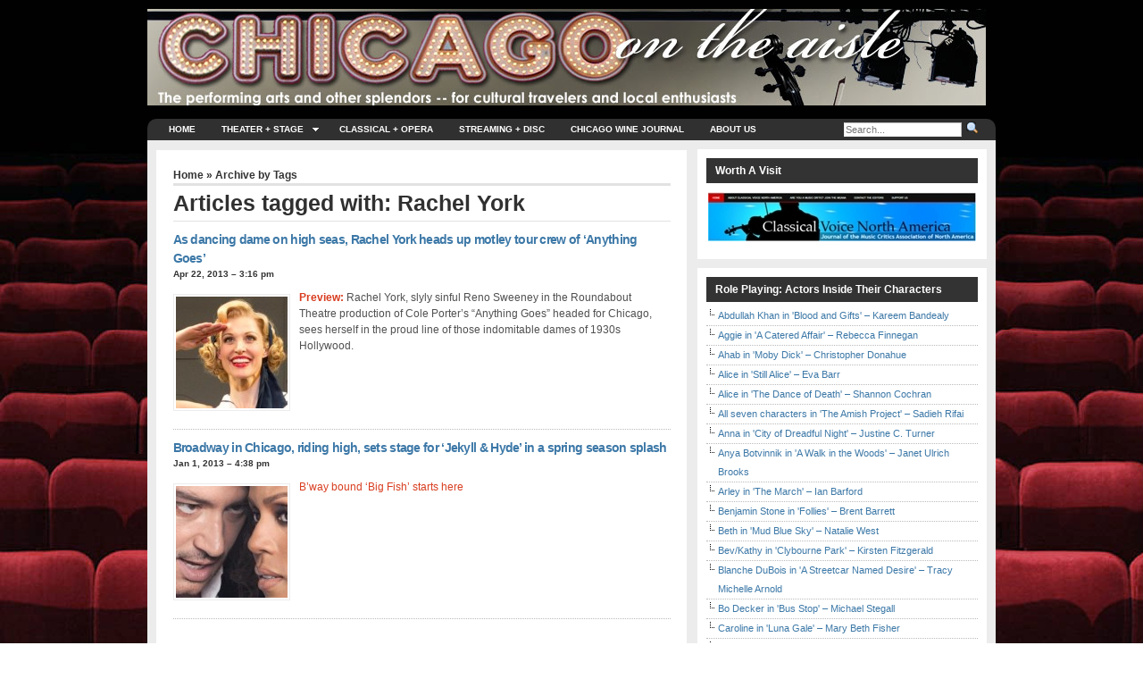

--- FILE ---
content_type: text/html; charset=UTF-8
request_url: https://chicagoontheaisle.com/tag/rachel-york/
body_size: 26969
content:
<!DOCTYPE html>
<!--[if lt IE 7]>      <html class="lt-ie9 lt-ie8 lt-ie7"> <![endif]-->
<!--[if IE 7]>         <html class="lt-ie9 lt-ie8 ie7"> <![endif]-->
<!--[if IE 8]>         <html class="lt-ie9"> <![endif]-->
<!--[if gt IE 8]><!--> <html lang="en-US"> <!--<![endif]-->
<head>
<meta http-equiv="Content-Type" content="text/html; charset=UTF-8" />
<title>
    Rachel York | Chicago On the Aisle | Chicago performing arts and other splendors -- best bets in music and theater reviews for cultural travelers and local enthusiasts</title>

<title>Rachel York &#8211; Chicago On the Aisle</title>
<meta name='robots' content='max-image-preview:large' />
	<style>img:is([sizes="auto" i], [sizes^="auto," i]) { contain-intrinsic-size: 3000px 1500px }</style>
	<link rel="alternate" type="application/rss+xml" title="Chicago On the Aisle &raquo; Feed" href="https://chicagoontheaisle.com/feed/" />
<link rel="alternate" type="application/rss+xml" title="Chicago On the Aisle &raquo; Comments Feed" href="https://chicagoontheaisle.com/comments/feed/" />
<link rel="alternate" type="application/rss+xml" title="Chicago On the Aisle &raquo; Rachel York Tag Feed" href="https://chicagoontheaisle.com/tag/rachel-york/feed/" />
<script type="text/javascript">
/* <![CDATA[ */
window._wpemojiSettings = {"baseUrl":"https:\/\/s.w.org\/images\/core\/emoji\/16.0.1\/72x72\/","ext":".png","svgUrl":"https:\/\/s.w.org\/images\/core\/emoji\/16.0.1\/svg\/","svgExt":".svg","source":{"concatemoji":"https:\/\/chicagoontheaisle.com\/wp-includes\/js\/wp-emoji-release.min.js?ver=6.8.3"}};
/*! This file is auto-generated */
!function(s,n){var o,i,e;function c(e){try{var t={supportTests:e,timestamp:(new Date).valueOf()};sessionStorage.setItem(o,JSON.stringify(t))}catch(e){}}function p(e,t,n){e.clearRect(0,0,e.canvas.width,e.canvas.height),e.fillText(t,0,0);var t=new Uint32Array(e.getImageData(0,0,e.canvas.width,e.canvas.height).data),a=(e.clearRect(0,0,e.canvas.width,e.canvas.height),e.fillText(n,0,0),new Uint32Array(e.getImageData(0,0,e.canvas.width,e.canvas.height).data));return t.every(function(e,t){return e===a[t]})}function u(e,t){e.clearRect(0,0,e.canvas.width,e.canvas.height),e.fillText(t,0,0);for(var n=e.getImageData(16,16,1,1),a=0;a<n.data.length;a++)if(0!==n.data[a])return!1;return!0}function f(e,t,n,a){switch(t){case"flag":return n(e,"\ud83c\udff3\ufe0f\u200d\u26a7\ufe0f","\ud83c\udff3\ufe0f\u200b\u26a7\ufe0f")?!1:!n(e,"\ud83c\udde8\ud83c\uddf6","\ud83c\udde8\u200b\ud83c\uddf6")&&!n(e,"\ud83c\udff4\udb40\udc67\udb40\udc62\udb40\udc65\udb40\udc6e\udb40\udc67\udb40\udc7f","\ud83c\udff4\u200b\udb40\udc67\u200b\udb40\udc62\u200b\udb40\udc65\u200b\udb40\udc6e\u200b\udb40\udc67\u200b\udb40\udc7f");case"emoji":return!a(e,"\ud83e\udedf")}return!1}function g(e,t,n,a){var r="undefined"!=typeof WorkerGlobalScope&&self instanceof WorkerGlobalScope?new OffscreenCanvas(300,150):s.createElement("canvas"),o=r.getContext("2d",{willReadFrequently:!0}),i=(o.textBaseline="top",o.font="600 32px Arial",{});return e.forEach(function(e){i[e]=t(o,e,n,a)}),i}function t(e){var t=s.createElement("script");t.src=e,t.defer=!0,s.head.appendChild(t)}"undefined"!=typeof Promise&&(o="wpEmojiSettingsSupports",i=["flag","emoji"],n.supports={everything:!0,everythingExceptFlag:!0},e=new Promise(function(e){s.addEventListener("DOMContentLoaded",e,{once:!0})}),new Promise(function(t){var n=function(){try{var e=JSON.parse(sessionStorage.getItem(o));if("object"==typeof e&&"number"==typeof e.timestamp&&(new Date).valueOf()<e.timestamp+604800&&"object"==typeof e.supportTests)return e.supportTests}catch(e){}return null}();if(!n){if("undefined"!=typeof Worker&&"undefined"!=typeof OffscreenCanvas&&"undefined"!=typeof URL&&URL.createObjectURL&&"undefined"!=typeof Blob)try{var e="postMessage("+g.toString()+"("+[JSON.stringify(i),f.toString(),p.toString(),u.toString()].join(",")+"));",a=new Blob([e],{type:"text/javascript"}),r=new Worker(URL.createObjectURL(a),{name:"wpTestEmojiSupports"});return void(r.onmessage=function(e){c(n=e.data),r.terminate(),t(n)})}catch(e){}c(n=g(i,f,p,u))}t(n)}).then(function(e){for(var t in e)n.supports[t]=e[t],n.supports.everything=n.supports.everything&&n.supports[t],"flag"!==t&&(n.supports.everythingExceptFlag=n.supports.everythingExceptFlag&&n.supports[t]);n.supports.everythingExceptFlag=n.supports.everythingExceptFlag&&!n.supports.flag,n.DOMReady=!1,n.readyCallback=function(){n.DOMReady=!0}}).then(function(){return e}).then(function(){var e;n.supports.everything||(n.readyCallback(),(e=n.source||{}).concatemoji?t(e.concatemoji):e.wpemoji&&e.twemoji&&(t(e.twemoji),t(e.wpemoji)))}))}((window,document),window._wpemojiSettings);
/* ]]> */
</script>
<style id='wp-emoji-styles-inline-css' type='text/css'>

	img.wp-smiley, img.emoji {
		display: inline !important;
		border: none !important;
		box-shadow: none !important;
		height: 1em !important;
		width: 1em !important;
		margin: 0 0.07em !important;
		vertical-align: -0.1em !important;
		background: none !important;
		padding: 0 !important;
	}
</style>
<link rel='stylesheet' id='wp-block-library-css' href='https://chicagoontheaisle.com/wp-includes/css/dist/block-library/style.min.css?ver=6.8.3' type='text/css' media='all' />
<style id='classic-theme-styles-inline-css' type='text/css'>
/*! This file is auto-generated */
.wp-block-button__link{color:#fff;background-color:#32373c;border-radius:9999px;box-shadow:none;text-decoration:none;padding:calc(.667em + 2px) calc(1.333em + 2px);font-size:1.125em}.wp-block-file__button{background:#32373c;color:#fff;text-decoration:none}
</style>
<style id='global-styles-inline-css' type='text/css'>
:root{--wp--preset--aspect-ratio--square: 1;--wp--preset--aspect-ratio--4-3: 4/3;--wp--preset--aspect-ratio--3-4: 3/4;--wp--preset--aspect-ratio--3-2: 3/2;--wp--preset--aspect-ratio--2-3: 2/3;--wp--preset--aspect-ratio--16-9: 16/9;--wp--preset--aspect-ratio--9-16: 9/16;--wp--preset--color--black: #000000;--wp--preset--color--cyan-bluish-gray: #abb8c3;--wp--preset--color--white: #ffffff;--wp--preset--color--pale-pink: #f78da7;--wp--preset--color--vivid-red: #cf2e2e;--wp--preset--color--luminous-vivid-orange: #ff6900;--wp--preset--color--luminous-vivid-amber: #fcb900;--wp--preset--color--light-green-cyan: #7bdcb5;--wp--preset--color--vivid-green-cyan: #00d084;--wp--preset--color--pale-cyan-blue: #8ed1fc;--wp--preset--color--vivid-cyan-blue: #0693e3;--wp--preset--color--vivid-purple: #9b51e0;--wp--preset--gradient--vivid-cyan-blue-to-vivid-purple: linear-gradient(135deg,rgba(6,147,227,1) 0%,rgb(155,81,224) 100%);--wp--preset--gradient--light-green-cyan-to-vivid-green-cyan: linear-gradient(135deg,rgb(122,220,180) 0%,rgb(0,208,130) 100%);--wp--preset--gradient--luminous-vivid-amber-to-luminous-vivid-orange: linear-gradient(135deg,rgba(252,185,0,1) 0%,rgba(255,105,0,1) 100%);--wp--preset--gradient--luminous-vivid-orange-to-vivid-red: linear-gradient(135deg,rgba(255,105,0,1) 0%,rgb(207,46,46) 100%);--wp--preset--gradient--very-light-gray-to-cyan-bluish-gray: linear-gradient(135deg,rgb(238,238,238) 0%,rgb(169,184,195) 100%);--wp--preset--gradient--cool-to-warm-spectrum: linear-gradient(135deg,rgb(74,234,220) 0%,rgb(151,120,209) 20%,rgb(207,42,186) 40%,rgb(238,44,130) 60%,rgb(251,105,98) 80%,rgb(254,248,76) 100%);--wp--preset--gradient--blush-light-purple: linear-gradient(135deg,rgb(255,206,236) 0%,rgb(152,150,240) 100%);--wp--preset--gradient--blush-bordeaux: linear-gradient(135deg,rgb(254,205,165) 0%,rgb(254,45,45) 50%,rgb(107,0,62) 100%);--wp--preset--gradient--luminous-dusk: linear-gradient(135deg,rgb(255,203,112) 0%,rgb(199,81,192) 50%,rgb(65,88,208) 100%);--wp--preset--gradient--pale-ocean: linear-gradient(135deg,rgb(255,245,203) 0%,rgb(182,227,212) 50%,rgb(51,167,181) 100%);--wp--preset--gradient--electric-grass: linear-gradient(135deg,rgb(202,248,128) 0%,rgb(113,206,126) 100%);--wp--preset--gradient--midnight: linear-gradient(135deg,rgb(2,3,129) 0%,rgb(40,116,252) 100%);--wp--preset--font-size--small: 13px;--wp--preset--font-size--medium: 20px;--wp--preset--font-size--large: 36px;--wp--preset--font-size--x-large: 42px;--wp--preset--spacing--20: 0.44rem;--wp--preset--spacing--30: 0.67rem;--wp--preset--spacing--40: 1rem;--wp--preset--spacing--50: 1.5rem;--wp--preset--spacing--60: 2.25rem;--wp--preset--spacing--70: 3.38rem;--wp--preset--spacing--80: 5.06rem;--wp--preset--shadow--natural: 6px 6px 9px rgba(0, 0, 0, 0.2);--wp--preset--shadow--deep: 12px 12px 50px rgba(0, 0, 0, 0.4);--wp--preset--shadow--sharp: 6px 6px 0px rgba(0, 0, 0, 0.2);--wp--preset--shadow--outlined: 6px 6px 0px -3px rgba(255, 255, 255, 1), 6px 6px rgba(0, 0, 0, 1);--wp--preset--shadow--crisp: 6px 6px 0px rgba(0, 0, 0, 1);}:where(.is-layout-flex){gap: 0.5em;}:where(.is-layout-grid){gap: 0.5em;}body .is-layout-flex{display: flex;}.is-layout-flex{flex-wrap: wrap;align-items: center;}.is-layout-flex > :is(*, div){margin: 0;}body .is-layout-grid{display: grid;}.is-layout-grid > :is(*, div){margin: 0;}:where(.wp-block-columns.is-layout-flex){gap: 2em;}:where(.wp-block-columns.is-layout-grid){gap: 2em;}:where(.wp-block-post-template.is-layout-flex){gap: 1.25em;}:where(.wp-block-post-template.is-layout-grid){gap: 1.25em;}.has-black-color{color: var(--wp--preset--color--black) !important;}.has-cyan-bluish-gray-color{color: var(--wp--preset--color--cyan-bluish-gray) !important;}.has-white-color{color: var(--wp--preset--color--white) !important;}.has-pale-pink-color{color: var(--wp--preset--color--pale-pink) !important;}.has-vivid-red-color{color: var(--wp--preset--color--vivid-red) !important;}.has-luminous-vivid-orange-color{color: var(--wp--preset--color--luminous-vivid-orange) !important;}.has-luminous-vivid-amber-color{color: var(--wp--preset--color--luminous-vivid-amber) !important;}.has-light-green-cyan-color{color: var(--wp--preset--color--light-green-cyan) !important;}.has-vivid-green-cyan-color{color: var(--wp--preset--color--vivid-green-cyan) !important;}.has-pale-cyan-blue-color{color: var(--wp--preset--color--pale-cyan-blue) !important;}.has-vivid-cyan-blue-color{color: var(--wp--preset--color--vivid-cyan-blue) !important;}.has-vivid-purple-color{color: var(--wp--preset--color--vivid-purple) !important;}.has-black-background-color{background-color: var(--wp--preset--color--black) !important;}.has-cyan-bluish-gray-background-color{background-color: var(--wp--preset--color--cyan-bluish-gray) !important;}.has-white-background-color{background-color: var(--wp--preset--color--white) !important;}.has-pale-pink-background-color{background-color: var(--wp--preset--color--pale-pink) !important;}.has-vivid-red-background-color{background-color: var(--wp--preset--color--vivid-red) !important;}.has-luminous-vivid-orange-background-color{background-color: var(--wp--preset--color--luminous-vivid-orange) !important;}.has-luminous-vivid-amber-background-color{background-color: var(--wp--preset--color--luminous-vivid-amber) !important;}.has-light-green-cyan-background-color{background-color: var(--wp--preset--color--light-green-cyan) !important;}.has-vivid-green-cyan-background-color{background-color: var(--wp--preset--color--vivid-green-cyan) !important;}.has-pale-cyan-blue-background-color{background-color: var(--wp--preset--color--pale-cyan-blue) !important;}.has-vivid-cyan-blue-background-color{background-color: var(--wp--preset--color--vivid-cyan-blue) !important;}.has-vivid-purple-background-color{background-color: var(--wp--preset--color--vivid-purple) !important;}.has-black-border-color{border-color: var(--wp--preset--color--black) !important;}.has-cyan-bluish-gray-border-color{border-color: var(--wp--preset--color--cyan-bluish-gray) !important;}.has-white-border-color{border-color: var(--wp--preset--color--white) !important;}.has-pale-pink-border-color{border-color: var(--wp--preset--color--pale-pink) !important;}.has-vivid-red-border-color{border-color: var(--wp--preset--color--vivid-red) !important;}.has-luminous-vivid-orange-border-color{border-color: var(--wp--preset--color--luminous-vivid-orange) !important;}.has-luminous-vivid-amber-border-color{border-color: var(--wp--preset--color--luminous-vivid-amber) !important;}.has-light-green-cyan-border-color{border-color: var(--wp--preset--color--light-green-cyan) !important;}.has-vivid-green-cyan-border-color{border-color: var(--wp--preset--color--vivid-green-cyan) !important;}.has-pale-cyan-blue-border-color{border-color: var(--wp--preset--color--pale-cyan-blue) !important;}.has-vivid-cyan-blue-border-color{border-color: var(--wp--preset--color--vivid-cyan-blue) !important;}.has-vivid-purple-border-color{border-color: var(--wp--preset--color--vivid-purple) !important;}.has-vivid-cyan-blue-to-vivid-purple-gradient-background{background: var(--wp--preset--gradient--vivid-cyan-blue-to-vivid-purple) !important;}.has-light-green-cyan-to-vivid-green-cyan-gradient-background{background: var(--wp--preset--gradient--light-green-cyan-to-vivid-green-cyan) !important;}.has-luminous-vivid-amber-to-luminous-vivid-orange-gradient-background{background: var(--wp--preset--gradient--luminous-vivid-amber-to-luminous-vivid-orange) !important;}.has-luminous-vivid-orange-to-vivid-red-gradient-background{background: var(--wp--preset--gradient--luminous-vivid-orange-to-vivid-red) !important;}.has-very-light-gray-to-cyan-bluish-gray-gradient-background{background: var(--wp--preset--gradient--very-light-gray-to-cyan-bluish-gray) !important;}.has-cool-to-warm-spectrum-gradient-background{background: var(--wp--preset--gradient--cool-to-warm-spectrum) !important;}.has-blush-light-purple-gradient-background{background: var(--wp--preset--gradient--blush-light-purple) !important;}.has-blush-bordeaux-gradient-background{background: var(--wp--preset--gradient--blush-bordeaux) !important;}.has-luminous-dusk-gradient-background{background: var(--wp--preset--gradient--luminous-dusk) !important;}.has-pale-ocean-gradient-background{background: var(--wp--preset--gradient--pale-ocean) !important;}.has-electric-grass-gradient-background{background: var(--wp--preset--gradient--electric-grass) !important;}.has-midnight-gradient-background{background: var(--wp--preset--gradient--midnight) !important;}.has-small-font-size{font-size: var(--wp--preset--font-size--small) !important;}.has-medium-font-size{font-size: var(--wp--preset--font-size--medium) !important;}.has-large-font-size{font-size: var(--wp--preset--font-size--large) !important;}.has-x-large-font-size{font-size: var(--wp--preset--font-size--x-large) !important;}
:where(.wp-block-post-template.is-layout-flex){gap: 1.25em;}:where(.wp-block-post-template.is-layout-grid){gap: 1.25em;}
:where(.wp-block-columns.is-layout-flex){gap: 2em;}:where(.wp-block-columns.is-layout-grid){gap: 2em;}
:root :where(.wp-block-pullquote){font-size: 1.5em;line-height: 1.6;}
</style>
<link rel='stylesheet' id='parent-style-css' href='https://chicagoontheaisle.com/wp-content/themes/arthemia-premium/style.css?ver=6.8.3' type='text/css' media='all' />
<link rel='stylesheet' id='child-style-css' href='https://chicagoontheaisle.com/wp-content/themes/arthemia-premium-child/style.css?ver=6.8.3' type='text/css' media='all' />
<link rel='stylesheet' id='colabs-shortcode-css-css' href='https://chicagoontheaisle.com/wp-content/themes/arthemia-premium//functions/css/shortcodes.css?ver=6.8.3' type='text/css' media='all' />
<link rel='stylesheet' id='colabs-style-css' href='https://chicagoontheaisle.com/wp-content/themes/arthemia-premium-child/style.css?ver=6.8.3' type='text/css' media='all' />
<style id='colabs-style-inline-css' type='text/css'>

            /* Sidebar */
            #sidebar h3.catt-5 {
              background: #505d9f;
              
            }

            #sidebar h3.catt-5 a {
              
            }
          
            /* Sidebar */
            #sidebar h3.catt-3681 {
              background: #bb202e;
              
            }

            #sidebar h3.catt-3681 a {
              
            }
          
            /* Sidebar */
            #sidebar h3.catt-6 {
              background: #ffcc00;
              
            }

            #sidebar h3.catt-6 a {
              
            }
          
            /* Sidebar */
            #sidebar h3.catt-8 {
              background: #fdb022;
              
            }

            #sidebar h3.catt-8 a {
              
            }
          
            /* Sidebar */
            #sidebar h3.catt-4 {
              background: #000000;
              
            }

            #sidebar h3.catt-4 a {
              
            }
          
</style>
<link rel='stylesheet' id='colabs-madmenu-css' href='https://chicagoontheaisle.com/wp-content/themes/arthemia-premium/css/madmenu.css?ver=6.8.3' type='text/css' media='all' />
<link rel='stylesheet' id='colabs-mmenu-css' href='https://chicagoontheaisle.com/wp-content/themes/arthemia-premium/includes/css/jquery.mmenu.css?ver=6.8.3' type='text/css' media='all' />
<link rel='stylesheet' id='colabs-prettyPhoto-css' href='https://chicagoontheaisle.com/wp-content/themes/arthemia-premium/includes/css/prettyphoto/css/prettyPhoto.css?ver=6.8.3' type='text/css' media='all' />
<link rel='stylesheet' id='colabs-widgets-css' href='https://chicagoontheaisle.com/wp-content/themes/arthemia-premium/includes/css/widget.css?ver=6.8.3' type='text/css' media='all' />
<!--[if IE]>
<link rel='stylesheet' id='colabs-ie-max-width-css' href='https://chicagoontheaisle.com/wp-content/themes/arthemia-premium/css/max-width-977.css?ver=1.0' type='text/css' media='screen and (max-width: 977px)' />
<![endif]-->
<link rel='stylesheet' id='colabs-responsive-css' href='https://chicagoontheaisle.com/wp-content/themes/arthemia-premium/includes/css/responsive.css?ver=6.8.3' type='text/css' media='all' />
<link rel='stylesheet' id='wp-pagenavi-css' href='https://chicagoontheaisle.com/wp-content/themes/arthemia-premium/pagenavi-css.css?ver=2.70' type='text/css' media='all' />
<link rel='stylesheet' id='colabs-skin-style-css' href='https://chicagoontheaisle.com/wp-content/themes/arthemia-premium/styles/blue-accent.css?ver=6.8.3' type='text/css' media='all' />
<link rel='stylesheet' id='colabs-custom-css-css' href='https://chicagoontheaisle.com/wp-content/uploads/arthemia-premium-child-custom/custom.css?ver=6.8.3' type='text/css' media='all' />
<script type="text/javascript" src="https://chicagoontheaisle.com/wp-includes/js/jquery/jquery.min.js?ver=3.7.1" id="jquery-core-js"></script>
<script type="text/javascript" src="https://chicagoontheaisle.com/wp-includes/js/jquery/jquery-migrate.min.js?ver=3.4.1" id="jquery-migrate-js"></script>
<script type="text/javascript" src="https://chicagoontheaisle.com/wp-content/themes/arthemia-premium/includes/js/jquery.sooperfish.js?ver=6.8.3" id="jquery.sooperfish-js"></script>
<script type="text/javascript" src="https://chicagoontheaisle.com/wp-content/themes/arthemia-premium/includes/js/jquery.prettyPhoto.js?ver=6.8.3" id="prettyphoto-js"></script>
<script type="text/javascript" id="arthemia-js-extra">
/* <![CDATA[ */
var colabs_carousel_settings = {"speed":"20000"};
/* ]]> */
</script>
<script type="text/javascript" src="https://chicagoontheaisle.com/wp-content/themes/arthemia-premium/includes/js/arthemia.js?ver=6.8.3" id="arthemia-js"></script>
<script type="text/javascript" id="jquery.custom-js-extra">
/* <![CDATA[ */
var options = {"baseurl":"https:\/\/chicagoontheaisle.com","admin_ajax":"https:\/\/chicagoontheaisle.com\/wp-admin\/admin-ajax.php"};
/* ]]> */
</script>
<script type="text/javascript" src="https://chicagoontheaisle.com/wp-content/themes/arthemia-premium/includes/js/js.js" id="jquery.custom-js"></script>
<link rel="https://api.w.org/" href="https://chicagoontheaisle.com/wp-json/" /><link rel="alternate" title="JSON" type="application/json" href="https://chicagoontheaisle.com/wp-json/wp/v2/tags/1658" /><link rel="EditURI" type="application/rsd+xml" title="RSD" href="https://chicagoontheaisle.com/xmlrpc.php?rsd" />
<script type="text/javascript" src="https://chicagoontheaisle.com/wp-content/themes/arthemia-premium/includes/js/audio-player.js"></script><script type="text/javascript">AudioPlayer.setup("https://chicagoontheaisle.com/wp-content/themes/arthemia-premium/includes/js/player.swf", {width: "100%",transparentpagebg: "yes",loader: "B75A5A"});</script><!--[if IE 6]>
    <script type="text/javascript" src="https://chicagoontheaisle.com/wp-content/themes/arthemia-premium/includes/js/pngfix.js"></script>

    <style type="text/css"> 
    body {
        behavior:url("/scripts/csshover2.htc");
    }
    </style>
<![endif]-->
<style type="text/css" id="custom-background-css">
body.custom-background { background-image: url("https://chicagoontheaisle.com/wp-content/uploads/2015/11/COTAseatbacks.jpg"); background-position: left top; background-size: auto; background-repeat: repeat; background-attachment: fixed; }
</style>
	
<!-- Jetpack Open Graph Tags -->
<meta property="og:type" content="website" />
<meta property="og:title" content="Rachel York &#8211; Chicago On the Aisle" />
<meta property="og:url" content="https://chicagoontheaisle.com/tag/rachel-york/" />
<meta property="og:site_name" content="Chicago On the Aisle" />
<meta property="og:image" content="https://s0.wp.com/i/blank.jpg" />
<meta property="og:image:width" content="200" />
<meta property="og:image:height" content="200" />
<meta property="og:image:alt" content="" />
<meta property="og:locale" content="en_US" />

<!-- End Jetpack Open Graph Tags -->

<!-- Theme version -->
<meta name="generator" content="Arthemia 4.1.1" />
<meta name="generator" content="Colorlabs-Framework 1.9.2" />
<meta http-equiv="Content-Type" content="text/html; charset=UTF-8" />
<meta name="robots" content="noindex, follow" />
<script type="application/ld+json">{ "@context": "http://schema.org", "@type": "WebSite", "url": "https://chicagoontheaisle.com/", "potentialAction": { "@type": "SearchAction", "target": "https://chicagoontheaisle.com/?s={search_term}", "query-input": "required name=search_term" } }</script>
<link rel="pingback" href="https://chicagoontheaisle.com/xmlrpc.php" />
<link rel="alternate" type="text/xml" title="RSS .92" href="https://chicagoontheaisle.com/feed/rss/" />
<link rel="alternate" type="application/atom+xml" title="Atom 0.3" href="https://chicagoontheaisle.com/feed/atom/" />

<!-- Custom Favicon -->
<link rel="shortcut icon" href="https://chicagoontheaisle.com/wp-content/uploads/2016/01/Aisle-Favicon.jpg"/>


    <meta name="viewport" content="width=device-width, initial-scale=1"/>

<script type="text/javascript">var disqus_developer = 1; </script>
</head>

<body class="archive tag tag-rachel-york tag-1658 custom-background wp-theme-arthemia-premium wp-child-theme-arthemia-premium-child chrome alt-style-blue-accent">

<div class="container">

<div id="head" class="clearfloat">
    <!--<div id="logo" class="left">
            <a href="https://chicagoontheaisle.com"><img src="https://chicagoontheaisle.com/wp-content/uploads/2016/01/cota_header.jpg" alt=""  /></a>
        </div>
    
    <div class="right">
        </div> -->
    <a href="https://chicagoontheaisle.com"><img src="https://chicagoontheaisle.com/wp-content/uploads/2016/01/cota_header.jpg" alt=""  /></a>
</div><!--/#head-->

<div id="navbar-wrapper">
    <div id="navbar" class="clearfloat">
    <a class="btn-navbar" href="#top-slide-menu">
      <span class="icon-bar"></span>
      <span class="icon-bar"></span>
      <span class="icon-bar"></span>
    </a>
    
    <div class="nav-collapse">
        <div id="madmenu">
        <div class="menu-nav-bar-container"><ul id="menu-nav-bar" class="menu"><li class="home"><a href="https://chicagoontheaisle.com/">Home</a></li><li id="menu-item-198" class="menu-item menu-item-type-taxonomy menu-item-object-category menu-item-has-children menu-item-198"><a href="https://chicagoontheaisle.com/category/stage/" title="Plays, musicals, dance and show people">Theater + Stage</a>
<ul class="sub-menu">
	<li id="menu-item-26448" class="menu-item menu-item-type-taxonomy menu-item-object-category menu-item-26448"><a href="https://chicagoontheaisle.com/category/stage/role-playing/">&#8211; Role Playing</a></li>
</ul>
</li>
<li id="menu-item-199" class="menu-item menu-item-type-taxonomy menu-item-object-category menu-item-199"><a href="https://chicagoontheaisle.com/category/classical/" title="Concert, opera, artists, composers, commentary">Classical + Opera</a></li>
<li id="menu-item-200" class="menu-item menu-item-type-taxonomy menu-item-object-category menu-item-200"><a href="https://chicagoontheaisle.com/category/digital/" title="Discs, streams, apps, arts on demand">Streaming + Disc</a></li>
<li id="menu-item-22445" class="menu-item menu-item-type-taxonomy menu-item-object-category menu-item-22445"><a href="https://chicagoontheaisle.com/category/chicagowinejournal/">Chicago Wine Journal</a></li>
<li id="menu-item-858" class="menu-item menu-item-type-post_type menu-item-object-page menu-item-858"><a href="https://chicagoontheaisle.com/about-chicago-on-the-aisle/">About Us</a></li>
</ul></div>            <div id="search-wrapper">
                
<div id="search">
<form method="get" id="searchform" action="https://chicagoontheaisle.com" >

<input type="text" value="" name="s" id="s" class="field" placeholder="Search..."/>

<input type="image" src="https://chicagoontheaisle.com/wp-content/themes/arthemia-premium/images/loupe.gif" style="width:15px; height:14px;" alt="Search"/>

</form>

</div><!--/#search-->            </div>
        </div>
    </div><!-- .nav-collapse -->  
    </div><!--/#navbar-->
    
</div><!--/#navbar-wrapper-->
                
        <div id="page" class="clearfloat">
    <div id="inner">
	<div id="content" class="archive left">
	
		
 	  
 	  <span id="map"><a href="https://chicagoontheaisle.com/">Home</a> &raquo; Archive by Tags</span><h2 class="title">Articles tagged with:  Rachel York</h2>

 	  
	<div class="clearfloat">
    		
    	<div id="post-12198" class="tanbox left">
	<h3 class="title"><a href="https://chicagoontheaisle.com/2013/04/22/interview-with-rachel-york-as-reno-sweeney-in-anything-goes-tour/" rel="bookmark" title="As dancing dame on high seas, Rachel York  heads up motley tour crew of ‘Anything Goes’">As dancing dame on high seas, Rachel York  heads up motley tour crew of ‘Anything Goes’</a></h3>
      <div class="meta">
    
  <span class="updated">Apr 22, 2013 &#8211; 3:16 pm</span><span class="vcard author hidden">
      <span class="fn">Lawrence B. Johnson</span>
      <span class="org">Chicago On the Aisle</span>
      <span class="role">user</span>
    </span>
  </div><!--/.meta-->
    <a class="thumb left" rel="prettyPhoto[12198]" href="https://chicagoontheaisle.com/wp-content/uploads/2013/04/Rachel-York-is-Reno-Sweeney-in-the-national-tour-of-Anything-Goes-at-Broadway-in-Chicago-2013-credit-Joan-Marcus.jpg">
      <img src="https://chicagoontheaisle.com/wp-content/uploads/2013/04/Rachel-York-is-Reno-Sweeney-in-the-national-tour-of-Anything-Goes-at-Broadway-in-Chicago-2013-credit-Joan-Marcus-125x125.jpg" alt="Rachel York is Reno Sweeney in the national tour of &quot;Anything Goes,&quot; a Roundabout  revival, Broadway in Chicago 2013 credit Joan Marcus" title="As dancing dame on high seas, Rachel York  heads up motley tour crew of ‘Anything Goes’" class="colabs-image" />    </a>

    <a rel="prettyPhoto[12198]" title="" href="https://chicagoontheaisle.com/wp-content/uploads/2013/04/Actor-Rachel-York.jpeg" class="gallery-image"></a>
<a rel="prettyPhoto[12198]" title="" href="https://chicagoontheaisle.com/wp-content/uploads/2013/04/Rachel-York-is-Reno-Sweeney-in-the-national-tour-of-Anything-Goes-at-Broadway-in-Chicago-2013-credit-Joan-Marcus.jpg" class="gallery-image"></a>
<p><span style="color: #d83d1f;"><strong>Preview:</strong></span> Rachel York, slyly sinful Reno Sweeney in the Roundabout Theatre production of Cole Porter’s “Anything Goes” headed for Chicago, sees herself in the proud line of those indomitable dames of 1930s Hollywood.</p>
	</div><!--/.tanbox-->	
		
    	<div id="post-9097" class="tanbox left">
	<h3 class="title"><a href="https://chicagoontheaisle.com/2013/01/01/broadway-in-chicago-spring-season-preview/" rel="bookmark" title="Broadway in Chicago, riding high, sets stage for ‘Jekyll &#038; Hyde’ in a spring season splash">Broadway in Chicago, riding high, sets stage for ‘Jekyll &#038; Hyde’ in a spring season splash</a></h3>
      <div class="meta">
    
  <span class="updated">Jan 1, 2013 &#8211; 4:38 pm</span><span class="vcard author hidden">
      <span class="fn">Lawrence B. Johnson</span>
      <span class="org">Chicago On the Aisle</span>
      <span class="role">user</span>
    </span>
  </div><!--/.meta-->
    <a class="thumb left" rel="prettyPhoto[9097]" href="https://chicagoontheaisle.com/wp-content/uploads/2013/01/Constantine-Maroulis-and-Deborah-Cox-in-the-national-tour-production-of-Jekyll-and-Hyde.jpg">
      <img src="https://chicagoontheaisle.com/wp-content/uploads/2013/01/Constantine-Maroulis-and-Deborah-Cox-in-the-national-tour-production-of-Jekyll-and-Hyde-125x125.jpg" alt="Constantine Maroulis and Deborah Cox in the national tour production of Jekyll and Hyde" title="Broadway in Chicago, riding high, sets stage for ‘Jekyll &#038; Hyde’ in a spring season splash" class="colabs-image" />    </a>

    <a rel="prettyPhoto[9097]" title="" href="https://chicagoontheaisle.com/wp-content/uploads/2013/01/Erich-Bergen-as-Billy-and-Rachel-York-as-pal-Reno-Sweeney-in-Anything-Goes-national-tour-of-Roundabout-Theatre-production-from-Broadway-credit-Joan-Marcus.jpg" class="gallery-image"></a>
<a rel="prettyPhoto[9097]" title="" href="https://chicagoontheaisle.com/wp-content/uploads/2013/01/Stephen-Anthony-stars-as-legendary-con-man-Frank-Abagnale-—-shown-here-impersonating-a-Pan-Am-pilot-—-in-Catch-Me-If-You-Can-national-tour-credit-Troika-Entertainment.jpg" class="gallery-image"></a>
<a rel="prettyPhoto[9097]" title="" href="https://chicagoontheaisle.com/wp-content/uploads/2013/01/Scene-from-Priscilla-Queen-of-the-Desert-on-Broadway-now-re-fitted-for-national-tour-credit-Joan-Marcus.jpg" class="gallery-image"></a>
<a rel="prettyPhoto[9097]" title="" href="https://chicagoontheaisle.com/wp-content/uploads/2013/01/Constantine-Maroulis-and-Deborah-Cox-in-the-national-tour-production-of-Jekyll-and-Hyde.jpg" class="gallery-image"></a>
<p><span style="color: #d83d1f;">B&#8217;way bound &#8216;Big Fish&#8217; starts here</span></p>
	</div><!--/.tanbox-->	
		</div><!--/.clearfloat-->

	<div id="navigation">
		</div>
	
	
	</div><!--/#content-->


<div id="sidebar" class="right">
<div id="sidebar-top"> 
	<div id="text-4" class="widget_text widget sidebar-background"><h3>Worth A Visit</h3>			<div class="textwidget"><a href="https://classicalvoiceamerica.org"><img class="aligncenter size-full wp-image-28464" src="https://chicagoontheaisle.com/wp-content/uploads/2016/07/CVNA-masthead-300-minim.jpg" alt="CVNA masthead 300 minim" width="300" height="55" /></a>

</div>
		</div><div id="linkcat-2905" class="widget_links widget sidebar-background"><h3>Role Playing: Actors Inside Their Characters</h3>
	<ul class='xoxo blogroll'>
<li><a href="https://chicagoontheaisle.com/2013/06/01/interview-with-kareem-bandealy-who-plays-abdullah-khan-in-j-t-rogers-blood-and-gifts-at-timeline-theatre/">Abdullah Khan in &#039;Blood and Gifts&#039; &#8211; Kareem Bandealy</a></li>
<li><a href="https://chicagoontheaisle.com/2012/03/21/interview-with-rebecca-finnegan-of-a-catered-affair/">Aggie in &#039;A Catered Affair&#039; &#8211; Rebecca Finnegan</a></li>
<li><a href="https://chicagoontheaisle.com/2015/08/21/interview-with-christopher-donahue-as-ahab-in-moby-dick-at-lookingglass-theatre/">Ahab in &#039;Moby Dick&#039; &#8211; Christopher Donahue</a></li>
<li><a href="https://chicagoontheaisle.com/2013/05/15/interview-with-actor-eva-barr-about-playing-the-title-role-in-still-alice-by-christine-mary-dunford/">Alice in &#039;Still Alice&#039; &#8211; Eva Barr</a></li>
<li><a href="https://chicagoontheaisle.com/2014/07/30/interview-with-shannon-cochran-as-alice-in-the-dance-of-death-by-august-strindberg-adapted-by-conor-mcpherson-at-writers-theatre/">Alice in &#039;The Dance of Death&#039; &#8211; Shannon Cochran</a></li>
<li><a href="https://chicagoontheaisle.com/2011/10/24/actor-profile-sadieh-rifai-american-theater-company-amish-project/">All seven characters in &#039;The Amish Project&#039; &#8211; Sadieh Rifai</a></li>
<li><a href="https://chicagoontheaisle.com/2013/03/13/interview-with-justine-c-turner-in-city-of-dreadful-night-at-the-den-theatre/">Anna in &#039;City of Dreadful Night&#039; &#8211; Justine C. Turner</a></li>
<li><a href="https://chicagoontheaisle.com/2011/09/28/interview-with-janet-ulrich-brooks-at-timeline-theatre/">Anya Botvinnik in &#039;A Walk in the Woods&#039; &#8211; Janet Ulrich Brooks</a></li>
<li><a href="https://chicagoontheaisle.com/2012/05/17/interview-with-ian-barford-about-the-march-at-steppenwol/">Arley in &#039;The March&#039; &#8211; Ian Barford</a></li>
<li><a href="https://chicagoontheaisle.com/2011/11/04/brent-barrett-talks-about-playing-ben-stone-in-follies/">Benjamin Stone in &#039;Follies&#039; &#8211; Brent Barrett</a></li>
<li><a href="https://chicagoontheaisle.com/2014/06/24/interview-with-natalie-west-as-beth-in-mud-blue-sky-by-marisa-wegrzyn/">Beth in &#039;Mud Blue Sky&#039; &#8211; Natalie West</a></li>
<li><a href="https://chicagoontheaisle.com/2011/10/16/role-playing-kirsten-fitzgerald-inhabits-sorrow-and-surfs-the-laughter-in-%E2%80%98clybourne-park%E2%80%99/">Bev/Kathy in &#039;Clybourne Park&#039; &#8211; Kirsten Fitzgerald</a></li>
<li><a href="https://chicagoontheaisle.com/2015/08/31/interview-with-tracy-michelle-arnold-as-blanche-dubois-in-a-streetcar-named-desire-at-american-players-theatre/">Blanche DuBois in &#039;A Streetcar Named Desire&#039; &#8211; Tracy Michelle Arnold</a></li>
<li><a href="https://chicagoontheaisle.com/2011/11/15/interview-michael-stegall-as-bo-decker/">Bo Decker in &#039;Bus Stop&#039; &#8211; Michael Stegall</a></li>
<li><a href="https://chicagoontheaisle.com/2014/02/18/interview-with-mary-beth-fisher-in-rebecca-gilmans-luna-gale-at-goodman-theatre/">Caroline in &#039;Luna Gale&#039; &#8211; Mary Beth Fisher</a></li>
<li><a href="https://chicagoontheaisle.com/2013/04/05/interview-with-chaon-cross-from-court-theatre-production-of-david-auburns-proo/">Catherine in &#039;Proof&#039; &#8211; Chaon Cross</a></li>
<li><a href="https://chicagoontheaisle.com/2016/12/08/interview-with-anji-white-as-catherine-parr-in-the-last-wife-by-kate-hennig-at-timeline-theatre/">Catherine Parr in &#039;The Last Wife&#039; &#8211; AnJi White</a></li>
<li><a href="https://chicagoontheaisle.com/2017/01/11/interview-with-tyla-abercrumbie-in-role-of-charlesetta-in-east-texas-hotlinks-by-eugene-lee-at-writers-theatre/">Charlesetta in &#039;East Texas Hot Links&#039; &#8211; Tyla Abercrumbie</a></li>
<li><a href="https://chicagoontheaisle.com/2011/12/20/role-playing-dean-evans-in-clown-costume-probes-the-darkness-of-%E2%80%98burning-bluebeard%E2%80%99/">Clown in &#039;Burning Bluebeard&#039; &#8211; Dean Evans</a></li>
<li><a href="https://chicagoontheaisle.com/2015/12/05/interview-with-sandra-marquez-as-clytemnestra-at-court-theatare/">Clytemnestra in &#039;Agamemnon&#039; &#8211; Sandra Marquez</a></li>
<li><a href="https://chicagoontheaisle.com/2012/03/13/interview-with-actor-bill-norris/">Davies in &#039;The Caretaker&#039; &#8211; Bill Norris</a></li>
<li><a href="https://chicagoontheaisle.com/2012/12/14/interview-with-actor-kamal-angelo-bolden-on-the-opponent/">Donel in &#039;The Opponent&#039; &#8211; Kamal Angelo Bolden</a></li>
<li><a href="https://chicagoontheaisle.com/2014/05/15/interview-with-ramon-camin-as-eddie-carbone-in-a-view-from-the-bridge-produced-by-teatro-vista/">Eddie Carbone in &#039;A View From the Bridge&#039; &#8211; Ramón Camín</a></li>
<li><a href="https://chicagoontheaisle.com/2015/10/23/interview-with-brian-parry-as-george-in-whos-afraid-of-virginia-woolf-by-edward-albee-at-redtwist-theatre/">George in &#039;Who&#039;s Afraid of Virginia Woolf?&#039; &#8211; Brian Parry</a></li>
<li><a href="https://chicagoontheaisle.com/2015/03/12/interview-with-siobhan-redmond-as-gruach-in-dunsinane-by-david-greig-produced-by-national-theatre-of-scotland-at-chicago-shakes/">Gruach in &#039;Dunsinane&#039; &#8211; Siobhan Redmond</a></li>
<li><a href="https://chicagoontheaisle.com/2012/06/17/interview-with-stephen-ouimette-as-harry-hope-in-the-iceman-cometh/">Harry Hope in &#039;The Iceman Cometh&#039; &#8211; Stephen Ouimette</a></li>
<li><a href="https://chicagoontheaisle.com/2012/06/26/interview-with-actor-baize-buzan-of-redtwist-theatres-the-cripple-of-inishmaan/">Helen in &#039;The Cripple of Inishmaan&#039; &#8211; Baize Buzan</a></li>
<li><a href="https://chicagoontheaisle.com/2015/06/09/interview-with-francis-guinan-as-ian-in-the-herd-to-rory-kinnear-at-steppenwolf-theatre/">Ian in &#039;The Herd&#039; &#8211; Francis Guinan</a></li>
<li><a href="https://chicagoontheaisle.com/2014/06/09/role-playing-joseph-wiens-starts-at-full-throttle-to-convey-alienation-of-look-back-in-anger/">Jimmy Porter in &#039;Look Back in Anger&#039; &#8211; Joseph Wiens</a></li>
<li><a href="https://chicagoontheaisle.com/2014/06/18/interview-with-dave-belden-as-john-starr-in-charles-ives-take-me-home-by-jessica-dickey-at-strawdog-theatre/">John Starr in &#039;Charles Ives Take Me Home&#039; &#8211; Dave Belden</a></li>
<li><a href="https://chicagoontheaisle.com/2013/10/16/role-playing-karen-woditsch-shapes-vowels-flings-arms-to-perfect-portrait-of-julia-child/">Julia Child in &#039;To Master the Art&#039; &#8211; Karen Woditsch</a></li>
<li><a href="https://chicagoontheaisle.com/2015/03/29/interview-with-lia-d-mortensen-as-julianna-in-the-other-place-by-sharr-white-at-profiles-theatre/">Julianna in &#039;The Other Place&#039; &#8211; Lia D. Mortensen</a></li>
<li><a href="https://chicagoontheaisle.com/2013/02/20/interview-with-gary-perez-on-playing-julio-in-the-______-with-the-hat-at-steppenwolf-theatre/">Julio in &#039;The ________ With the Hat&#039; &#8211; Gary Perez</a></li>
<li><a href="https://chicagoontheaisle.com/2013/04/24/interview-with-darrell-w-cox-of-english-teacher-in-the-dream-of-the-burning-boy-by-david-west-read-at-profiles-theatr/">Larry in &#039;The Dream of the Burning Boy&#039; &#8211; Darrell W. Cox</a></li>
<li><a href="https://chicagoontheaisle.com/2017/10/20/role-playing-lawrence-grimm-found-lincoln-first-in-pages-of-history-then-within-himself/">Lincoln in &#039;The Heavens Are Hung in Black&#039; &#8211; Lawrence Grimm</a></li>
<li><a href="https://chicagoontheaisle.com/2013/03/19/interview-with-dion-johnstone-as-mark-antony-in-julius-caesar-at-chicago-shakespeare-theater/">Marc Antony in &#039;Julius Caesar&#039; &#8211; Dion Johnstone</a></li>
<li><a href="https://chicagoontheaisle.com/2015/02/08/interview-with-steve-haggard-as-mark-in-accidentally-like-a-martyr-by-grant-james-varjas-at-a-red-orchid-theatre/">Mark in &#039;Accidentally, Like a Martyr&#039; &#8211; Steve Haggard</a></li>
<li><a href="https://chicagoontheaisle.com/2015/05/21/interview-with-lindsey-gavel-as-masha-in-three-sisters-by-anton-chekhov-produced-by-the-hypocrites-at-the-den-theater/">Masha in &#039;Three Sisters&#039; &#8211; Lindsey Gavel</a></li>
<li><a href="https://chicagoontheaisle.com/2016/07/13/interview-with-adam-bitterman-as-mick-in-the-seedbed-by-bryan-delaney-at-redtwist-theatre/">Mick in &#039;The Seedbed&#039; &#8211; Adam Bitterman</a></li>
<li><a href="https://chicagoontheaisle.com/2015/04/16/interview-with-hollis-resnik-as-miriam-in-the-good-book-by-denis-ohare-and-lisa-peterson-at-court-theatre/">Miriam in &#039;The Good Book&#039; &#8211; Hollis Resnik</a></li>
<li><a href="https://chicagoontheaisle.com/2015/08/12/interview-with-lance-baker-as-mr-van-daan-in-diary-of-anne-frank-at-writers-theatre/">Mr. van Daan in &#039;The Diary of Anne Frank&#039; &#8211; Lance Baker</a></li>
<li><a href="https://chicagoontheaisle.com/2013/03/05/interview-with-anish-jethmalani-in-bengal-tiger-at-the-baghdad-zoo/">Musa in &#039;Bengal Tiger at the Baghdad Zoo&#039; &#8211; Anish Jethmalani</a></li>
<li><a href="https://chicagoontheaisle.com/2011/11/26/interview-with-actor-dan-waller/">Oliver Kilbourn in &#039;The Pitmen Painters&#039; &#8211; Dan Waller</a></li>
<li><a href="https://chicagoontheaisle.com/2017/09/07/role-playing-cristina-panfilio-spreads-wings-she-didnt-know-she-had-as-midsummer-puck/">Puck in &#039;A Midsummer Night&#039;s Dream&#039; &#8211; Cristina Panfilio</a></li>
<li><a href="https://chicagoontheaisle.com/2012/01/09/interview-with-diane-daquila-as-elizabeth-i/">Queen Elizabeth in &#039;Elizabeth Rex&#039; &#8211; Diane D&#039;Aquila</a></li>
<li><a href="https://chicagoontheaisle.com/2013/06/11/interview-with-ora-jones-on-katherine-in-henry-viii-at-chicago-shakespeare-theater/">Queen Katherine in &#039;Henry VIII&#039; &#8211; Ora Jones</a></li>
<li><a href="https://chicagoontheaisle.com/2014/01/19/interview-with-brad-armacost-in-the-seafarer-produced-by-seanachai-theatre/">Richard Harkin in &#039;The Seafarer&#039; &#8211; Brad Armacost</a></li>
<li><a href="https://chicagoontheaisle.com/2012/08/29/interview-with-actor-james-ridge-on-playing-shakespeares-richard-iii/">Richard in &#039;Richard III&#039; &#8211; James Ridge</a></li>
<li><a href="https://chicagoontheaisle.com/2016/05/05/interview-with-danny-mccarthy-as-sam-in-the-flick-by-annie-baker-at-steppenwolf-theatre/">Sam in &#039;The Flick&#039; &#8211; Danny McCarthy</a></li>
<li><a href="https://chicagoontheaisle.com/2015/02/19/interview-with-eileen-niccolai-as-serafina-in-the-rose-tattoo-by-tennessee-williams-produced-by-shattered-globe-theatre/">Serafina in &#039;The Rose Tattoo&#039; &#8211; Eileen Niccolai</a></li>
<li><a href="https://chicagoontheaisle.com/2015/05/26/interview-with-sophia-menendian-as-seta-in-beast-on-the-moon-by-richard-kalinoski-at-raven-theatre/">Seta in &#039;Beast on the Moon&#039; &#8211; Sophia Menendian</a></li>
<li><a href="https://chicagoontheaisle.com/2012/11/13/interview-with-jacqueline-grandt-on-arthur-millers-broken-glass/">Sylvia in &#039;Broken Glass&#039; &#8211; Jacqueline Grandt</a></li>
<li><a href="https://chicagoontheaisle.com/2014/05/29/interview-with-shane-kenyon-as-terry-in-if-there-is-i-havent-found-it-yet-by-nick-payne-at-steep-theatre/">Terry in &#039;If There Is I Haven&#039;t Found It Yet&#039; &#8211; Shane Kenyon</a></li>
<li><a href="https://chicagoontheaisle.com/2016/03/11/interview-mierka-girten-talks-about-playing-trinket-in-tennessee-williams-the-mutilated-at-a-red-orchid-theatre/">Trinket Dugan in &#039;The Mutilated&#039; &#8211; Mierka Girten</a></li>
<li><a href="https://chicagoontheaisle.com/2012/04/04/interview-with-chuck-spencer-at-raven-theatre/">Victor Franz in &#039;The Price&#039; &#8211; Chuck Spencer</a></li>
<li><a href="https://chicagoontheaisle.com/2015/04/09/interview-with-a-c-smith-as-west-in-two-trains-running-by-august-wilson-at-goodman-theatre/">West in &#039;Two Trains Running&#039; &#8211; A.C. Smith</a></li>
<li><a href="https://chicagoontheaisle.com/2014/03/28/interview-with-hillary-marren-who-plays-the-witch-in-sondheims-into-the-woods/">Witch in &#039;Into the Woods&#039; &#8211; Hillary Marren</a></li>

	</ul>
</div>
<div id="linkcat-4240" class="widget_links widget sidebar-background"><h3>Closed Shows 2015-2016</h3>
	<ul class='xoxo blogroll'>
<li><a href="https://chicagoontheaisle.com/2016/01/18/review-of-bruise-easy-by-dan-lefranc-at-american-theater-company/">★★ Bruise Easy at American Theater Co. thru Feb. 14</a></li>
<li><a href="https://chicagoontheaisle.com/2016/03/10/review-of-2666-adapted-by-robert-falls-and-seth-bockley-from-the-novel-by-roberto-bolano-at-goodman-theatre/">★★★ 2666 at Goodman Theatre thru March 20</a></li>
<li><a href="https://chicagoontheaisle.com/2016/02/08/king-lear-spun-as-parable-of-oppression-when-belarusian-troupe-goes-for-dark-farce/">★★★ King Lear produced by Belarus Free Theatre at Chicago Shakespeare Theater thru Feb. 14</a></li>
<li><a href="https://chicagoontheaisle.com/2016/02/17/review-of-mothers-and-sons-by-terrence-mcnally-at-northlight-theatre/">★★★ Mothers and Sons at Northlight Theatre thru Feb. 27</a></li>
<li><a href="https://chicagoontheaisle.com/2016/02/01/review-of-posh-by-laura-wade-at-steep-theatre/">★★★ Posh at Steep Theatre extended thru March 26</a></li>
<li><a href="https://chicagoontheaisle.com/2016/01/22/review-of-satchmo-at-the-waldorf-by-terry-teachout-at-court-theatre/">★★★ Satchmo at the Waldorf at Court Theatre extended thru Feb. 14</a></li>
<li><a href="https://chicagoontheaisle.com/2016/05/19/review-of-the-realization-of-emily-linder-at-redtwist-theatre/">★★★ The Realization of Emily Linder at Redtwist Theatre thru May 22</a></li>
<li><a href="https://chicagoontheaisle.com/2016/02/10/review-rosenkavalier-amanda-majeski-sophie-koch-lyric-opera-chicago/">★★★★ Der Rosenkavalier at Lyric Opera of Chicago thru March 13</a></li>
<li><a href="https://chicagoontheaisle.com/2015/09/27/review-of-gem-of-the-ocean-by-august-wilson-at-court-theatre/">★★★★ Gem of the Ocean at Court Theatre thru Oct. 11</a></li>
<li><a href="https://chicagoontheaisle.com/2016/05/16/review-of-jerusalem-by-jez-butterworth-at-profiles-theatre/">★★★★ Jerusalem at Profiles Theatre thru May 22</a></li>
<li><a href="https://chicagoontheaisle.com/2016/01/25/nabucco-at-lyric-opera-youthful-verdis-future-on-display-in-grand-night-of-singing/">★★★★ Nabucco at Lyric Opera of Chicago thru Feb. 12</a></li>
<li><a href="https://chicagoontheaisle.com/2016/02/26/review-of-romeo-and-juliet-by-gounod-at-lyric-opera-of-chicago/">★★★★ Romeo and Juliet at Lyric Opera of Chicago thru March 19</a></li>
<li><a href="https://chicagoontheaisle.com/2016/02/02/review-of-sunset-baby-by-dominique-morisseau-at-timeline-theatre/">★★★★ Sunset Baby at TimeLine Theatre thru April 10</a></li>
<li><a href="https://chicagoontheaisle.com/2016/02/09/review-of-the-drawer-boy-by-michael-healey-at-redtwist-theatre/">★★★★ The Drawer Boy at Redtwist Theatre thru Feb. 28</a></li>
<li><a href="https://chicagoontheaisle.com/2016/02/24/review-of-the-flick-by-annie-baker-at-steppenwolf-theatre/">★★★★ The Flick at Steppenwolf Theatre thru May 8</a></li>
<li><a href="https://chicagoontheaisle.com/2015/09/29/review-of-the-marriage-of-figaro-directed-by-barbara-gaines-at-lyric-opera-of-chicago/">★★★★ The Marriage of Figaro at Lyric Opera of Chicago thru Oct. 24</a></li>
<li><a href="https://chicagoontheaisle.com/2016/04/04/review-of-the-matchmaker-by-thornton-wilder-at-goodman-theatre/">★★★★ The Matchmaker at Goodman Theatre thru April 10</a></li>
<li><a href="https://chicagoontheaisle.com/2016/02/06/review-of-the-mutilated-by-tennessee-williams-at-a-red-orchid-theatre/">★★★★ The Mutilated at A Red Orchid Theatre extended thru March 13</a></li>
<li><a href="https://chicagoontheaisle.com/2015/10/05/rossinis-cinderella-at-the-lyric-bright-voices-and-colors-and-wit-plus-a-greek-chorus-of-rats/">★★★★★ &#039;Cinderella&#039; at Lyric Opera of Chicago thru Oct. 30</a></li>
<li><a href="https://chicagoontheaisle.com/2015/12/02/review-of-agamemnon-by-aeschylus-at-court-theatre/">★★★★★ Agamemnon at Court thru Dec. 6</a></li>
<li><a href="https://chicagoontheaisle.com/2016/04/12/review-of-arcadia-by-tom-stoppard-at-writers-theatre/">★★★★★ Arcadia at Writers Theatre thru May 1</a></li>
<li><a href="https://chicagoontheaisle.com/2016/02/16/review-of-cabaret-presented-by-broadway-in-chicago-at-privatebank-theatre/">★★★★★ Cabaret presented by Broadway in Chicago at PrivateBank Theatre thru Feb. 21</a></li>
<li><a href="https://chicagoontheaisle.com/2016/05/30/review-of-death-of-a-streetcar-named-virginia-woolf-by-tim-ryder-and-tim-sniffen-at-writers-theatre/">★★★★★ Death of a Streetcar Named Virginia Woolf at Writers Theatre thru July 31</a></li>
<li><a href="https://chicagoontheaisle.com/2016/03/23/review-of-long-days-journey-into-night-by-eugene-oneill-at-court-theatre/">★★★★★ Long Day&#039;s Journey Into Night at Court Theatre thru April 10</a></li>
<li><a href="https://chicagoontheaisle.com/2016/05/12/review-of-mary-page-marlowe-by-tracy-letts-world-premiere-at-steppenwolf-theatre/">★★★★★ Mary Page Marlowe at Steppenwolf Theatre thru June 5</a></li>
<li><a href="https://chicagoontheaisle.com/2016/03/24/review-of-othello-by-william-shakespeare-directed-by-jonathan-munby-at-chicago-shakespeare-theater/">★★★★★ Othello at Chicago Shakespeare Theater thru April 10</a></li>
<li><a href="https://chicagoontheaisle.com/2016/05/04/review-of-the-king-and-i-by-rogers-and-hammerstein-at-lyric-opera-of-chicago/">★★★★★ The King and I at Lyric Opera of Chicago thru May 22</a></li>
<li><a href="https://chicagoontheaisle.com/2015/09/18/review-of-the-tempest-by-william-shakespeare-at-chicago-shakespeare-theater/">★★★★★ The Tempest at Chicago Shakespeare Theater thru Nov. 8</a></li>
<li><a href="https://chicagoontheaisle.com/2015/09/14/review-of-whos-afraid-of-virginia-woolf-by-edward-albee-at-redtwist-theatre/">★★★★★ Who&#039;s Afraid of Virginia Woolf? at Redtwist Theatre extended thru Oct. 31</a></li>

	</ul>
</div>
<div id="linkcat-3581" class="widget_links widget sidebar-background"><h3>Closed Shows 2014-2015</h3>
	<ul class='xoxo blogroll'>
<li><a href="https://chicagoontheaisle.com/2015/03/14/first-wives-club-delivers-songs-and-stars-but-the-musical-is-still-looking-for-its-heart/">★★ First Wives Club presented by Broadway in Chicago at the Oriental Theatre thru March 29</a></li>
<li><a href="https://chicagoontheaisle.com/2015/02/24/review-of-that-hopey-changey-thing-and-sorry-by-richard-nelson-at-timeline-theatre/">★★ That Hopey Changey Thing and ★★★★ Sorry at TimeLine Theatre thru April 19</a></li>
<li><a href="https://chicagoontheaisle.com/2015/06/25/review-of-the-who-the-what-by-ayad-akhtar-at-victory-gardens/">★★ The Who &amp; The What at Victory Gardens thru July 12</a></li>
<li><a href="https://chicagoontheaisle.com/2015/01/18/review-of-airline-highway-by-lisa-damour-at-steppenwolf-theatre/">★★★ Airline Highway at Steppenwolf Theatre thru Feb.11</a></li>
<li><a href="https://chicagoontheaisle.com/2015/04/13/carousel-at-lyric-opera-the-stars-glitter-but-charm-is-muted-on-this-merry-go-round/">★★★ Carousel at Lyric Opera of Chicago thru May 3</a></li>
<li><a href="https://chicagoontheaisle.com/2015/07/22/review-of-grand-concourse-by-heidi-schreck-at-steppenwolf-theatre/">★★★ Grand Concourse at Steppenwolf Theatre thru Aug. 30</a></li>
<li><a href="https://chicagoontheaisle.com/2014/09/14/review-of-isaacs-eye-by-lucas-hnath-at-writers-theatre/">★★★ Isaac&#039;s Eye at Writers Theatre extended thru Dec. 21</a></li>
<li><a href="https://chicagoontheaisle.com/2014/10/04/review-of-king-lear-by-william-shakespeare-starring-larry-yando-at-chicago-shakespeare-theater/">★★★ King Lear at Chicago Shakespeare Theater thru Nov. 9</a></li>
<li><a href="https://chicagoontheaisle.com/2015/08/03/review-of-pippin-presented-by-broadway-in-chicago-at-cadillac-palace-theatre/">★★★ Pippin presented by Broadway in Chicago at the Cadillac Palace Theatre thru Aug. 9</a></li>
<li><a href="https://chicagoontheaisle.com/2015/08/19/review-of-pride-and-prejudice-by-jane-austen-at-american-players-theatre/">★★★ Pride and Prejudice at American Players Theatre thru Sept. 26</a></li>
<li><a href="https://chicagoontheaisle.com/2015/01/30/review-of-rapture-blister-burn-by-gina-gionfriddo-at-goodman-theatre/">★★★ Rapture, Blister, Burn at Goodman Theatre thru Feb. 22</a></li>
<li><a href="https://chicagoontheaisle.com/2015/02/18/review-of-sondheim-on-sondheim-produced-by-porchlight-music-theatre-at-stage-773/">★★★ Sondheim on Sondheim, produced by Porchlight Music Theatre at Stage 773 thru March 15</a></li>
<li><a href="https://chicagoontheaisle.com/2014/10/18/review-of-the-cryptogram-by-david-mamet-at-profiles-theatre/">★★★ The Cryptogram at Profiles Theatre extended thru Dec. 6</a></li>
<li><a href="https://chicagoontheaisle.com/2015/01/21/review-of-the-humans-by-stephen-karam-at-american-theatre-company/">★★★ The Humans at American Theater Company thru Feb. 1</a></li>
<li><a href="https://chicagoontheaisle.com/2014/09/16/the-whaleship-essex-by-joe-forbrich-produced-by-shattered-globe-theatre-at-theater-wit/">★★★ The Whaleship Essex produced by Shattered Globe Theatre at Theater Wit thru Oct. 11</a></li>
<li><a href="https://chicagoontheaisle.com/2015/03/10/review-of-yankee-tavern-by-steven-dietz-produced-by-american-blues-theater/">★★★ Yankee Tavern produced by American Blues Theater at Greenhouse Theater Center thru March 22</a></li>
<li><a href="https://chicagoontheaisle.com/2015/07/12/review-of-all-our-tragic-adapted-by-sean-graney-from-greek-tragedies-produced-by-the-hypocrites/">★★★★ All Our Tragic produced by The Hypocrites at The Den extended thru Aug. 16</a></li>
<li><a href="https://chicagoontheaisle.com/2015/03/15/review-of-antigonick-translated-and-adapted-by-anne-carson-from-antigone-by-sophocles-produced-by-sideshow-theatre/">★★★★ Antigonick produced by Sideshow Theatre at Victory Gardens Theater thru April 5</a></li>
<li><a href="https://chicagoontheaisle.com/2015/04/08/review-of-balm-in-gilead-by-landford-wilson-produced-by-griffin-theatre/">★★★★ Balm in Gilead produced by Griffin Theatre at The Den Theatre thru April 19</a></li>
<li><a href="https://chicagoontheaisle.com/2015/05/07/review-of-beast-on-the-moon-by-richard-kalinoski-at-raven-theatre/">★★★★ Beast on the Moon at Raven Theatre thru June 6</a></li>
<li><a href="https://chicagoontheaisle.com/2014/10/17/renee-fleming-in-capriccio-lyric-opera-of-chicago-andrew-davis-anne-sofie-von-otter-bo-skovhus-2014/">★★★★ Capriccio at Lyric Opera of Chicago thru Oct. 28</a></li>
<li><a href="https://chicagoontheaisle.com/2014/09/29/review-of-mozarts-don-giovanni-at-lyric-opera-of-chicago-directed-by-robert-falls/">★★★★ Don Giovanni at Lyric Opera of Chicago thru Oct. 29</a></li>
<li><a href="https://chicagoontheaisle.com/2015/04/05/review-of-genius-by-kate-walbert-at-profiles-theatre/">★★★★ Genius at Profiles Theatre thru May 3</a></li>
<li><a href="https://chicagoontheaisle.com/2015/06/30/review-of-gold-fish-by-john-kolvenbach-produced-by-route-66-at-greenhouse-theatre-center/">★★★★ Goldfish, produced by Route 66 Theatre at the Greenhouse Theater Center thru July 12</a></li>
<li><a href="https://chicagoontheaisle.com/2015/07/03/review-of-good-people-by-david-lindsay-abaire-at-redtwist-theatre/">★★★★ Good People at Redtwist Theatre, extended thru Aug. 23</a></li>
<li><a href="https://chicagoontheaisle.com/2014/10/16/review-of-ionesco-suite-conceived-by-emmanuel-demarcy-mota-performed-by-theatre-de-la-ville-at-chicago-shakespeare-theater/">★★★★ Ionesco Suite at Chicago Shakespeare Theater thru Oct.19</a></li>
<li><a href="https://chicagoontheaisle.com/2015/04/18/review-of-martyr-by-marius-von-mayerburg-at-steep-theatre/">★★★★ Martyr at Steep Theatre thru May 23</a></li>
<li><a href="https://chicagoontheaisle.com/2015/02/13/review-of-red-by-john-logan-at-redtwist-theatre/">★★★★ Red at Redtwist Theatre, extended thru March 29</a></li>
<li><a href="https://chicagoontheaisle.com/2015/05/14/review-of-world-premiere-musical-sense-and-sensibility-by-paul-gordon-at-chicago-shakespeare-theater/">★★★★ Sense &amp; Sensibility at Chicago Shakespeare Theater thru June 14</a></li>
<li><a href="https://chicagoontheaisle.com/2015/02/11/review-of-tannhauser-by-richard-wagner-at-lyric-opera-of-chicago-starring-johan-botha-amber-wagner-gerald-finley/">★★★★ Tannhäuser at Lyric Opera of Chicago thru March 6</a></li>
<li><a href="https://chicagoontheaisle.com/2015/04/25/review-of-the-american-clock-by-arthur-miller-at-redtwist-theatre/">★★★★ The American Clock at Redtwist Theatre thru May 17</a></li>
<li><a href="https://chicagoontheaisle.com/2014/10/14/review-of-the-night-alive-by-conor-mcpherson-at-steppenwolf-theatre/">★★★★ The Night Alive at Steppenwolf Theatre thru Nov. 16</a></li>
<li><a href="https://chicagoontheaisle.com/2015/02/26/review-chicago-lyric-opera-staging-of-weinberg-the-passenger-casts-intimate-light-on-life-death-at-auschwitz/">★★★★ The Passenger at Lyric Opera of Chicago thru March 15</a></li>
<li><a href="https://chicagoontheaisle.com/2015/01/27/review-of-the-rose-tattoo-by-tennessee-williams-produced-by-shattered-globe-theatre/">★★★★ The Rose Tattoo produced by Shattered Globe Theatre at Theater Wit thru Feb. 28</a></li>
<li><a href="https://chicagoontheaisle.com/2015/05/01/review-of-three-sisters-by-anton-chekhov-adapted-and-directed-by-geoff-button-produced-by-the-hypocrites-at-the-den-theatre/">★★★★ Three Sisters produced by The Hypocrites at The Den Theatre thru June 6</a></li>
<li><a href="https://chicagoontheaisle.com/2015/07/16/review-of-a-streetcar-named-desire-by-tennessee-williams-at-american-players-theatre/">★★★★★ A Streetcar Named Desire at American Players Theatre thru Sept. 5</a></li>
<li><a href="https://chicagoontheaisle.com/2015/01/23/review-of-accidentally-like-a-martyr-by-grant-james-varjas-at-a-red-orchid-theatre/">★★★★★ Accidentally, Like a Martyr at A Red Orchid Theatre, extended thru March 15</a></li>
<li><a href="https://chicagoontheaisle.com/2015/07/30/review-of-an-iliad-by-lisa-peterson-and-denis-ohare-based-on-homer-at-american-players-theatre/">★★★★★ An Iliad at American Players Theatre thru Oct. 18</a></li>
<li><a href="https://chicagoontheaisle.com/2015/03/04/review-of-dunsinane-by-david-greig-produced-by-national-theatre-of-scotland-at-chicago-shakespeare-theatre/">★★★★★ Dunsinane, produced by National Theatre of Scotland at Chicago Shakespeare Theater thru March 22</a></li>
<li><a href="https://chicagoontheaisle.com/2015/06/22/review-of-moby-dick-adapted-by-david-catlin-from-the-novel-by-herman-melville-at-lookingglass-theatre/">★★★★★ Moby Dick at Lookingglass Theatre thru Aug. 28</a></li>
<li><a href="https://chicagoontheaisle.com/2014/11/19/review-of-porgy-and-bess-by-george-gershwin-and-ira-gershwin-at-lyric-opera-of-chicago/">★★★★★ Porgy and Bess at Lyric Opera of Chicago thru Dec. 20</a></li>
<li><a href="https://chicagoontheaisle.com/2015/05/18/review-of-side-man-by-warren-leight-produced-by-american-blues-theater/">★★★★★ Side Man, produced by American Blues Theater at Greenhouse Theater Center thru May 24</a></li>
<li><a href="https://chicagoontheaisle.com/2014/10/11/review-of-smokefall-by-noah-haidle-directed-by-anne-kauffman-at-goodman-theatre-2/">★★★★★ Smokefall at Goodman Theatre thru Oct. 26</a></li>
<li><a href="https://chicagoontheaisle.com/2014/10/22/review-of-sweeney-todd-by-stephen-sondheim-produced-by-porchlight-music-theatre/">★★★★★ Sweeney Todd produced by Porchlight Music Theatre at Stage 773, extended thru Nov. 16</a></li>
<li><a href="https://chicagoontheaisle.com/2015/03/08/the-diary-of-anne-frank-by-frances-goodrich-and-albert-hackett-adapted-by-wendy-kesselman-at-writers-theatre/">★★★★★ The Diary of Anne Frank at Writers Theatre extended thru Aug. 16</a></li>
<li><a href="https://chicagoontheaisle.com/2015/03/30/review-of-the-good-book-by-denis-ohare-and-lisa-peterson-at-court-theatre/">★★★★★ The Good Book at Court Theatre thru April 19</a></li>
<li><a href="https://chicagoontheaisle.com/2015/04/17/review-of-the-herd-by-rory-kinnear-at-steppenwolf-theatre/">★★★★★ The Herd at Steppenwolf Theatre, extended thru June 14</a></li>
<li><a href="https://chicagoontheaisle.com/2015/02/26/review-of-the-other-place-by-sharr-white-at-profiles-theatre/">★★★★★ The Other Place by Sharr White at Profiles Theatre thru April 5</a></li>
<li><a href="https://chicagoontheaisle.com/2015/03/20/review-of-two-trains-running-by-august-wilson-at-goodman-theatre/">★★★★★ Two Trains Running at Goodman Theatre, extended thru April 19</a></li>
<li><a href="https://chicagoontheaisle.com/2015/07/08/review-of-vanya-and-sonia-and-masha-and-spike-by-christopher-durang-at-goodman-theatre/">★★★★★ Vanya and Sonia and Masha and Spike at Goodman Theatre extended thru Aug. 2.</a></li>

	</ul>
</div>
<div id="linkcat-2592" class="widget_links widget sidebar-background"><h3>Closed Shows 2013-2014</h3>
	<ul class='xoxo blogroll'>
<li><a href="https://chicagoontheaisle.com/2014/06/01/review-of-musical-juno-by-marc-blitzstein-and-joseph-stein-at-timeline-theatre/">★ Juno at TimeLine Theatre thru July 27</a></li>
<li><a href="https://chicagoontheaisle.com/2014/05/16/review-of-lay-me-down-softly-by-billy-roche-produced-by-seanachai-theatre-at-the-den-theatre/">★ Lay Me Down Softly produced by Seanachaí Theatre at The Den thru May 25</a></li>
<li><a href="https://chicagoontheaisle.com/2014/04/17/review-of-the-great-god-pan-by-amy-herzog-at-next-theatre/">★ The Great God Pan at Next Theatre thru May 11</a></li>
<li><a href="https://chicagoontheaisle.com/2014/04/02/review-of-good-boys-and-true-by-roberto-aguirre-sacasa/">★★ Good Boys and True at Raven Theatre thru May 3</a></li>
<li><a href="https://chicagoontheaisle.com/2014/04/28/review-of-in-the-garden-a-darwinian-love-story-by-sara-smitter-at-lookingglass-theatre/">★★ In the Garden: A Darwinian Love Story at Lookingglass Theatre thru June 15</a></li>
<li><a href="https://chicagoontheaisle.com/2014/02/23/review-duke-ellington-queenie-pie-chicago-opera-theater-karen-marie-richardson-chicago-jazz-orchestra/">★★ Queenie Pie at Chicago Opera Theater thru March 23</a></li>
<li><a href="https://chicagoontheaisle.com/2014/03/27/review-of-a-tale-of-two-cities-adapted-from-charles-dickens-at-lifeline-theatre/">★★★ A Tale of Two Cities at Lifeline Theatre thru April 13</a></li>
<li><a href="https://chicagoontheaisle.com/2014/02/09/review-of-fats-waller-revue-aint-misbehavin-at-porchlight-theatre/">★★★ Ain&#039;t Misbehavin&#039; at Porchlight Music Theatre thru March 9</a></li>
<li><a href="https://chicagoontheaisle.com/2014/02/09/review-of-fats-waller-revue-aint-misbehavin-at-porchlight-theatre/">★★★ Ain&#039;t Misbehavin&#039; by Porchlight at 773 thru March 9</a></li>
<li><a href="https://chicagoontheaisle.com/2014/06/02/review-buyer-and-cellar-with-michael-urie-as-alex-in-streisands-wonderland/">★★★ Buyer &amp; Cellar at Broadway Theatre thru June 15</a></li>
<li><a href="https://chicagoontheaisle.com/2014/06/25/review-of-death-and-the-maiden-by-ariel-dorfman-starring-sandra-oh-at-victory-gardens-theatre/">★★★ Death and the Maiden at Victory Gardens thru July 20</a></li>
<li><a href="https://chicagoontheaisle.com/2014/02/05/review-of-gidions-knot-by-johnna-adams-at-profiles-theatre/">★★★ Gidion&#039;s Knot at Profiles Theatre thru March 9</a></li>
<li><a href="https://chicagoontheaisle.com/2014/02/20/review-of-happy-by-robert-caisley-at-redtwist-theatre/">★★★ Happy at Redtwist Theatre thru March 16</a></li>
<li><a href="https://chicagoontheaisle.com/2014/05/23/review-of-henry-v-by-william-shakespeare-at-chicago-shakespeare-theatre/">★★★ Henry V at Chicago Shakespeare Theater thru June 15</a></li>
<li><a href="https://chicagoontheaisle.com/2014/01/25/review-of-maskarade-by-carl-nielsen-produced-by-vox3-collective/">★★★ Maskarade by Vox3 Collective at Vittum Theatre thru Jan. 25</a></li>
<li><a href="https://chicagoontheaisle.com/2013/10/08/review-verdi-otello-lyric-opera-chicago-johan-botha-falk-struckmann-ana-maria-martinez-todd-thomas-bertrand-de-billy-sir-peter-hall-production/">★★★ Otello at Lyric Opera of Chicago thru Nov. 2</a></li>
<li><a href="https://chicagoontheaisle.com/2014/01/28/review-of-our-countrys-good-by-timberlake-wertenbaker-produced-by-shattered-globe-theatre/">★★★ Our Country&#039;s Good produced by Shattered Globe Theatre at Theatre Wit thru Feb. 22</a></li>
<li><a href="https://chicagoontheaisle.com/2014/01/16/review-of-solstice-by-zinnie-harris-at-a-red-orchid-theate/">★★★ Solstice at A Red Orchid Theatre thru Feb. 23</a></li>
<li><a href="https://chicagoontheaisle.com/2014/02/17/review-of-the-how-and-the-why-by-sarah-treem-at-timeline-theatre/">★★★ The How and the Why at TimeLine Theatre thru April 6</a></li>
<li><a href="https://chicagoontheaisle.com/2014/04/03/review-of-tristan-yseult-produced-by-kneehigh-theater-of-cornwall-at-chicago-shakespeare-theater/">★★★ Tristan &amp; Yseult produced by Kneehigh theater company at Chicago Shakespeare Theater thru April 13</a></li>
<li><a href="https://chicagoontheaisle.com/2013/09/25/review-of-a-raisin-in-the-sun-by-lorraine-hansberry-at-timeline-theatre/">★★★★ A Raisin in the Sun at TimeLine thru Nov. 17</a></li>
<li><a href="https://chicagoontheaisle.com/2014/07/07/review-sondheim-weidman-assassins-at-kokandy-productions-chicago-2014/">★★★★ Assassins by Kokandy Productions at Theater Wit thru July 20</a></li>
<li><a href="https://chicagoontheaisle.com/2014/07/09/review-brigadoon-lerner-and-loewe-goodman-theatre-directed-rachel-rockwell/">★★★★ Brigadoon at Goodman Theatre thru Aug. 17</a></li>
<li><a href="https://chicagoontheaisle.com/2014/05/28/review-of-charles-ives-take-me-home-by-jessica-dickey-at-strawdog-theatre/">★★★★ Charles Ives Take Me Home at Strawdog Theatre thru June 21</a></li>
<li><a href="https://chicagoontheaisle.com/2013/12/06/review-of-detroit-67-by-dominique-morisseau-at-northlight-theatre-directed-by-ron-oj-parson/">★★★★ Detroit &#039;67 at Northlight thru Dec. 15</a></li>
<li><a href="https://chicagoontheaisle.com/2014/03/13/review-of-golden-boy-by-clifford-odets-produced-by-griffin-theatre-at-theatre-wit/">★★★★ Golden Boy produced by Griffin Theatre at Theatre Wit thru April 6</a></li>
<li><a href="https://chicagoontheaisle.com/2014/06/23/review-of-grounded-by-george-brant-produced-by-american-blues-theater/">★★★★ Grounded produced by American Blues Theater at Greenhouse Theater Center thru July 13</a></li>
<li><a href="https://chicagoontheaisle.com/2014/04/23/review-of-if-there-is-i-havent-found-it-yet-by-nick-payne-at-steep-theatre/">★★★★ If There Is I Haven&#039;t Found It Yet at Steep Theatre thru June 7</a></li>
<li><a href="https://chicagoontheaisle.com/2014/05/21/review-of-look-back-in-anger-by-john-osborne-at-redtwist-theatre/">★★★★ Look Back in Anger at Redtwist Theatre extended thru June 28</a></li>
<li><a href="https://chicagoontheaisle.com/2013/10/17/review-of-madama-butterfly-by-puccini-at-lyric-opera-of-chicago/">★★★★ Madama Butterfly at Lyric Opera of Chicago thru Jan. 26</a></li>
<li><a href="https://chicagoontheaisle.com/2013/10/29/review-of-motortown-by-simon-stephens-at-steep-theatre/">★★★★ Motortown at Steep thru Nov.23</a></li>
<li><a href="https://chicagoontheaisle.com/2014/04/14/review-mud-blue-sky-by-marisa-wegrzyn-at-a-red-orchid-theatre/">★★★★ Mud Blue Sky at A Red Orchid Theatre thru June 29</a></li>
<li><a href="https://chicagoontheaisle.com/2013/09/27/review-of-other-peoples-money-by-jerry-sterner-produced-by-shattered-globe-theatre-at-theater-wi/">★★★★ Other People&#039;s Money produced by Shattered Globe at Theater Wit thru Oct. 19</a></li>
<li><a href="https://chicagoontheaisle.com/2014/04/07/review-peter-and-the-starcatcher-broadway-in-chicago-4-2014-john-sanders-megan-stern/">★★★★ Peter and the Starcatcher at Bank of America Theatre thru April 13</a></li>
<li><a href="https://chicagoontheaisle.com/2014/03/04/review-of-playboy-of-the-western-world-by-john-millington-synge-at-raven-theatre/">★★★★ Playboy of the Western World at Raven Theatre thru April 5</a></li>
<li><a href="https://chicagoontheaisle.com/2013/10/08/review-of-pullman-porter-blues-by-cheryl-l-west-at-goodman-theatre/">★★★★ Pullman Porter Blues at Goodman Theatre thru Oct. 27</a></li>
<li><a href="https://chicagoontheaisle.com/2014/07/02/review-of-romeo-and-juliet-by-william-shakespeare-at-american-players-theatre/">★★★★ Romeo and Juliet at American Players Theatre thru Oct. 4</a></li>
<li><a href="https://chicagoontheaisle.com/2014/02/19/review-of-russian-transport-by-erika-sheffer-at-steppenwolf-theatre/">★★★★ Russian Transport at Steppenwolf Theatre thru May 11</a></li>
<li><a href="https://chicagoontheaisle.com/2014/08/06/review-of-the-importance-of-being-earnest-by-oscar-wilde-at-american-players-theatre/">★★★★ The Importance of Being Earnest at American Players Theatre thru Sept. 27</a></li>
<li><a href="https://chicagoontheaisle.com/2014/06/28/review-the-last-ship-sting-pre-broadway-run-michael-esper-rachel-tucker-fred-applegate-jimmy-nail/">★★★★ The Last Ship presented by Broadway in Chicago at Bank of America Theatre thru July 13</a></li>
<li><a href="https://chicagoontheaisle.com/2014/01/04/review-merry-wives-of-windsor-by-william-shakespeare-at-chicago-shakespeare-theater/">★★★★ The Merry Wives of Windsor at Chicago Shakespeare Theater thru Jan. 19</a></li>
<li><a href="https://chicagoontheaisle.com/2013/09/17/review-the-mountaintop-by-katori-hall-at-court-theatre/">★★★★ The Mountaintop at Court Theatre thru Oct. 13</a></li>
<li><a href="https://chicagoontheaisle.com/2013/10/01/review-of-to-master-the-art-by-william-brown-and-doug-frew-at-broadway-playhouse/">★★★★ To Master the Art at Broadway Playhouse thru Oct. 20</a></li>
<li><a href="https://chicagoontheaisle.com/2014/03/21/review-of-venus-in-fur-by-david-ives-at-goodman-theatre/">★★★★ Venus in Fur at Goodman Theatre thru April 13</a></li>
<li><a href="https://chicagoontheaisle.com/2014/05/18/review-of-vieux-carre-by-tennessee-williams-at-raven-theatre/">★★★★ Vieux Carré at Raven Theatre thru June 28</a></li>
<li><a href="https://chicagoontheaisle.com/2014/04/26/review-of-a-view-from-the-bridge-by-arthur-miller-produced-by-teatro-vista-in-chicago/">★★★★★ A View From the Bridge produced by Teatro Vista at Victory Gardens thru May 18</a></li>
<li><a href="https://chicagoontheaisle.com/2014/06/30/review-of-american-buffalo-by-david-mamet-at-american-players-theatre/">★★★★★ American Buffalo at American Players Theatre thru Nov. 8</a></li>
<li><a href="https://chicagoontheaisle.com/2014/02/18/review-stephen-sondheim-gypsy-directed-gary-griffin-starring-louise-pitre-chicago-shakespeare-theater-feb-2014/">★★★★★ Gypsy at Chicago Shakespeare Theater thru March 23</a></li>
<li><a href="https://chicagoontheaisle.com/2014/02/14/review-of-into-the-woods-by-stephen-sondheim-produced-by-the-hypocrites/">★★★★★ Into the Woods produced by The Hypocrites at Mercury Theatre thru April 5</a></li>
<li><a href="https://chicagoontheaisle.com/2014/01/31/review-of-luna-gale-by-rebecca-gilman-at-goodman-theatre/">★★★★★ Luna Gale at Goodman Theatre thru Feb. 23</a></li>
<li><a href="https://chicagoontheaisle.com/2014/02/23/review-dvorak-rusalka-lyric-opera-chicago-ana-maria-martinez-2014/">★★★★★ Rusalka at Lyric Opera of Chicago thru March 16</a></li>
<li><a href="https://chicagoontheaisle.com/2014/03/25/review-of-seminar-by-theresa-rebeck-produced-by-haven-theatre/">★★★★★ Seminar produced by Haven Theatre at Theatre Wit thru April 13</a></li>
<li><a href="https://chicagoontheaisle.com/2014/01/22/review-of-seven-guitars-by-august-wilson-directed-by-ron-oj-parson-at-court-theatre/">★★★★★ Seven Guitars at Court Theatre thru Feb. 16</a></li>
<li><a href="https://chicagoontheaisle.com/2013/10/23/review-of-smokefall-by-noah-haidle-directed-by-anne-kauffman-at-goodman-theatre/">★★★★★ Smokefall at Goodman thru Nov. 3</a></li>
<li><a href="https://chicagoontheaisle.com/2014/02/13/review-barber-of-seville-il-barbiere-di-siviglia-ron-ashford-production-lyric-opera-chicago-nathan-gunn-isabel-leonard-alek-shrader/">★★★★★ The Barber of Seville at Lyric Opera thru Feb. 28</a></li>
<li><a href="https://chicagoontheaisle.com/2014/04/12/review-of-the-dance-of-death-by-august-strindberg-adapted-by-conor-mcpherson-at-writers-theatre/">★★★★★ The Dance of Death at Writers Theatre extended thru Aug. 3</a></li>
<li><a href="https://chicagoontheaisle.com/2014/01/01/seanachais-seafarer-taps-into-human-comedy-with-earthy-charm-and-a-divine-touch-of-grace/">★★★★★ The Seafarer produced by Seanachai Theatre at The Den extended thru Feb. 8</a></li>
<li><a href="https://chicagoontheaisle.com/2014/03/19/review-of-water-by-the-spoonful-by-quiara-alegria-hudes-at-court-theatre/">★★★★★ Water by the Spoonful at Court Theatre thru April 6</a></li>

	</ul>
</div>
</div>


<div id="sidebar-middle" class="clearfloat"> 
	<div id="sidebar-left">
	<div id="linkcat-62" class="widget_links widget sidebar-left-background"><h3>Chicago Arts Links</h3>
	<ul class='xoxo blogroll'>
<li><a href="https://chicagoclassicalreview.com/">Chicago Classical Review</a></li>
<li><a href="https://chicagotheaterbeat.com/">Chicago Theater Beat</a></li>
<li><a href="https://www.chicagotribune.com/entertainment/columnists/chi-johnvonrhein-columnist,0,6583035.columnist">John von Rhein</a></li>
<li><a href="https://music.newcity.com/">New City Music</a></li>
<li><a href="https://www.chicagotribune.com/entertainment/theater/theaterloop/">The Theater Loop</a></li>
<li><a href="https://viewfromhere.typepad.com/">The View from Here</a></li>

	</ul>
</div>
<div id="linkcat-63" class="widget_links widget sidebar-left-background"><h3>Global Arts Links</h3>
	<ul class='xoxo blogroll'>
<li><a href="https://www.artsjournal.com/">Arts Journal</a></li>
<li><a href="https://www.musicalamerica.com/">Musical America</a></li>
<li><a href="https://www.newmusicbox.org/">New Music Box</a></li>
<li><a href="https://www.playbill.com/">Playbill</a></li>
<li><a href="https://www.therestisnoise.com/">The Rest is Noise</a></li>

	</ul>
</div>
<div id="linkcat-205" class="widget_links widget sidebar-left-background"><h3>Closed Shows 2011-2012</h3>
	<ul class='xoxo blogroll'>
<li><a href="https://chicagoontheaisle.com/2011/10/25/review-chicago-profiles-theatre-a-behanding-in-spokane/">A Behanding in Spokane (3 stars) at Profiles thru Dec. 4</a></li>
<li><a href="https://chicagoontheaisle.com/2012/02/24/review-of-a-catered-affair-at-chicagos-porchlight-theatre/">A Catered Affair (4 stars) by Porchlight Music Theatre at Stage 773 thru April 1</a></li>
<li><a href="https://chicagoontheaisle.com/2011/12/16/review-of-a-christmas-story-the-musical-in-chicago-2011/">A Christmas Story, The Musical! (5 stars) at Chicago Theatre thru Dec. 30</a></li>
<li><a href="https://chicagoontheaisle.com/2012/05/12/review-of-a-little-night-music-at-writers-theatre/">A Little Night Music (4 stars) at Writers&#039; Theatre thru Aug. 12</a></li>
<li><a href="https://chicagoontheaisle.com/2012/02/20/review-a-midsummer-nights-dream-at-chicago-shakespeare-theatre/">A Midsummer Night&#039;s Dream (5 stars) at Chicago Shakespeare Theater thru April 8</a></li>
<li><a href="https://chicagoontheaisle.com/2011/09/24/a-journey-into-the-daunting-forest-of-arms-diplomacy/" title="4 stars" target="_blank">A Walk in the Woods (4 stars) at Timeline thru Nov. 20</a></li>
<li><a href="https://chicagoontheaisle.com/2012/01/28/review-of-verdis-aida-at-lyric-opera-of-chicago/">Aida (3 stars) at Lyric Opera of Chicago thru Mar. 25</a></li>
<li><a href="https://chicagoontheaisle.com/2012/03/09/aida-review-hui-he-debut-lyric-opera-chicago/">Aida (4 stars &#8211; new cast) at Lyric Opera thru Mar. 25</a></li>
<li><a href="https://chicagoontheaisle.com/2012/07/09/review-of-richard-iii-at-american-players-theatre/">AMERICAN PLAYERS: &quot;Richard III&quot; by Shakespeare (4 stars) thru Sept. 28</a></li>
<li><a href="https://chicagoontheaisle.com/2012/02/09/review-of-ameriville-at-victory-gardens/">Ameriville (3 stars) at Victory Gardens thru Feb. 26</a></li>
<li><a href="https://chicagoontheaisle.com/2011/11/28/review-of-an-iliad-by-denis-o-hare-and-lisa-peterson-starring-timothy-edward-kane-at-court-theatre-chicago/">An Iliad (4 stars) at Court Theatre thru Dec. 11</a></li>
<li><a href="https://chicagoontheaisle.com/2012/04/15/review-of-angels-in-america-at-court-theatre/">Angels in America (5 stars) at Court Theatre thru June 3</a></li>
<li><a href="https://chicagoontheaisle.com/2011/11/18/review-of-holland-taylors-ann/">Ann (4 stars) at Bank of America Theatre thru Dec. 4</a></li>
<li><a href="https://chicagoontheaisle.com/2011/11/24/review-lyric-opera-chicago-ariadne-auf-naxos/">Ariadne auf Naxos (4 stars) at Lyric Opera thru Dec. 11</a></li>
<li><a href="https://chicagoontheaisle.com/2011/11/21/review-of-burning-bluebeard-at-neo-futurists-2011/">Burning Bluebeard (4 stars) at Neo-Futurists thru Dec. 30</a></li>
<li><a href="https://chicagoontheaisle.com/2011/11/07/review-bus-stop-at-raven-theatre/">Bus Stop (3 stars) at Raven Theatre thru Dec. 11</a></li>
<li><a href="https://chicagoontheaisle.com/2012/03/17/review-of-tennessee-williams-camino-real-at-goodman-theatre/">Camino Real (3 stars) at Goodman Theatre thru April 8</a></li>
<li><a href="https://chicagoontheaisle.com/2012/04/09/review-of-lee-blessings-chesapeake-at-remy-bumppo/">Chesapeake (3 stars) produced by Remy Bumppo at Greenhouse Theatre thru April 29</a></li>
<li><a href="https://chicagoontheaisle.com/2012/06/28/review-of-cirque-du-soleils-dralion/">Cirque du Soleil&#039;s Dralion (4 stars) at United Center thru July 1</a></li>
<li><a href="https://chicagoontheaisle.com/2011/09/24/review-of-clybourne-park-at-chicagos-steppenwolf-theatre/" title="5 stars" target="_blank">Clybourne Park (5 stars) at Steppenwolf thru Nov. 13</a></li>
<li><a href="https://chicagoontheaisle.com/2012/02/02/review-of-disgraced-by-ayad-akhtar-at-american-theater-co/">Disgraced (5 stars) at American Theater Co. thru Mar. 11</a></li>
<li><a href="https://chicagoontheaisle.com/2011/10/20/review-doyle-and-debbie-show-royal-george-chicago-2011/">Doyle &amp; Debbie Show (4 stars); Royal George thru May 27</a></li>
<li><a href="https://chicagoontheaisle.com/2011/12/11/review-elizabeth-rex-diane-daquila-chicago-shakespeare-theater/">Elizabeth Rex (5 stars), Chicago Shakespeare thru Jan. 22</a></li>
<li><a href="https://chicagoontheaisle.com/2012/04/17/review-of-fish-men-at-goodman-theatre/">Fish Men (3 stars) produced by Teatro Vista at Goodman Theatre thru May 6</a></li>
<li><a href="https://chicagoontheaisle.com/2011/10/14/review-of-sondheim-follies-at-chicago-shakespeare-theater/">Follies (5 stars) at Chi. Shakespeare Theater thru Nov. 13</a></li>
<li><a href="https://chicagoontheaisle.com/2012/03/28/review-of-freuds-last-session-at-mercury-theater/">Freud&#039;s Last Session (3 stars) at Mercury Theater thru June 3</a></li>
<li><a href="https://chicagoontheaisle.com/2012/05/15/review-of-her-naked-skin-produced-by-shattered-globe-theatre/">Her Naked Skin (4 stars) by Shattered Globe Theatre at Stage 773 thru June 3</a></li>
<li><a href="https://chicagoontheaisle.com/2012/02/18/review-hesperia-at-writers-theatre-chicago/">Hesperia (4 stars) at Writers&#039; Theatre thru Mar. 18</a></li>
<li><a href="https://chicagoontheaisle.com/2012/02/27/review-of-chris-hainsworths-play-hunger-at-lifeline-theatre-chicago/">Hunger (4 stars) at Lifeline Theatre thru Mar. 25</a></li>
<li><a href="https://chicagoontheaisle.com/2012/04/26/theater-review-of-neil-labutes-in-a-forest-dark-and-deep-at-chicago-profiles-theatre-2012/">In a Forest, Dark and Deep (4 stars) at Profiles Theatre thru June 3</a></li>
<li><a href="https://chicagoontheaisle.com/2011/12/19/review-of-its-a-wonderful-life-the-radio-play-at-american-theater-company/">It&#039;s A Wonderful Life: The Radio Play (4 stars) at American Theater Co. thru Dec. 30</a></li>
<li><a href="https://chicagoontheaisle.com/2011/11/10/review-of-hershey-felders-maestro-the-art-of-leonard-bernstein/">Maestro: The Art of Leonard Bernstein (3 Stars), Royal George thru Dec. 30</a></li>
<li><a href="https://chicagoontheaisle.com/2012/05/11/review-of-melancholy-play-by-sarah-ruhl-grey-ghost-theatre-chicago-2012/">Melancholy Play (2 stars) by Sarah Ruhl, Grey Ghost Theatre thru May 13</a></li>
<li><a href="https://chicagoontheaisle.com/2011/11/25/review-of-memphis/">Memphis (5 stars) at the Cadillac Palace thru Dec. 4</a></li>
<li><a href="https://chicagoontheaisle.com/2012/04/18/chicago-opera-lavishes-style-on-shostakovich-comedy-about-finding-love-and-an-apartment/">Moscow, Cheryomuski (4 stars) at Chicago Opera Theater thru April 25.</a></li>
<li><a href="https://chicagoontheaisle.com/2012/01/19/review-of-mr-rickey-calls-a-meeting-at-lookingglass/">Mr. Rickey Calls a Meeting (3 stars) thru Feb. 19</a></li>
<li><a href="https://chicagoontheaisle.com/2012/05/25/review-of-my-kind-of-town-at-timeline-theatre/">My Kind of Town (4 stars) at TimeLine Theatre thru July 29</a></li>
<li><a href="https://chicagoontheaisle.com/2011/12/22/review-penelope-steppenwolf-theatre-enda-walsh-tracy-letts-2011/">Penelope (3 stars) at Steppenwolf thru Feb. 5.</a></li>
<li><a href="https://chicagoontheaisle.com/2012/05/01/review-of-pride-and-prejudice-at-lifeline-theatre/">Pride and Prejudice (4 stars) at Lifeline thru July 8</a></li>
<li><a href="https://chicagoontheaisle.com/2012/01/24/review-of-mamets-race-at-goodman-theatre/">Race (4 stars) by Mamet at the Goodman thru Feb. 19</a></li>
<li><a href="https://chicagoontheaisle.com/2011/09/30/review-of-red-by-john-logan-at-goodman-2011/" title="5 stars" target="_blank">Red (5 stars) at the Goodman Theatre thru Oct. 30</a></li>
<li><a href="https://chicagoontheaisle.com/2012/05/09/review-of-rent-by-jonathan-larson-at-american-theater-company-and-about-face-theatre-chicago-2012/">Rent (4 stars) at American Theater Co. with About Face Theatre thru July 1</a></li>
<li><a href="https://chicagoontheaisle.com/2012/03/30/theater-review-rick-bayless-in-cascabel-at-lookingglass-chicago/">Rick Bayless in Cascabel (4 stars) at Lookingglass thru April 29</a></li>
<li><a href="https://chicagoontheaisle.com/2012/03/01/review-of-rinaldo-chicago-lyric-opera-david-daniels-luca-pisaroni-harry-bicket-francisco-negrin/">Rinaldo (4 stars) at Lyric Opera thru Mar. 24</a></li>
<li><a href="https://chicagoontheaisle.com/2012/02/16/review-lyric-opera-of-chicago-show-boat/">Show Boat (5 stars) at the Lyric Opera thru Mar. 17</a></li>
<li><a href="https://chicagoontheaisle.com/2012/06/03/theater-review-cymbeline-stratford-shakespeare-festival-2012/">STRATFORD: &quot;Cymbeline&quot; by Shakespeare (4 stars) thru Sept. 30</a></li>
<li><a href="https://chicagoontheaisle.com/2012/03/25/review-of-jeffrey-hatchers-ten-chimneys-at-northlight-theatre/">Ten Chimneys (3 stars) at Northlight thru April 15</a></li>
<li><a href="https://chicagoontheaisle.com/2012/04/24/review-of-handels-teseo-at-chicago-opera-theater/">Teseo (4 stars) at Chicago Opera Theater thru May 2</a></li>
<li><a href="https://chicagoontheaisle.com/2011/10/09/review-of-jessica-dickeys-the-amish-project-at-chicagos-american-theater-company-2011/">The Amish Project (5 Stars) at ATC thru Oct. 30</a></li>
<li><a href="https://chicagoontheaisle.com/2012/06/11/review-of-the-blonde-the-brunette-and-the-vengeful-redhead-at-writers-theatre/">The Blonde, the Brunette and the Vengeful Redhead (4 stars) at Writers&#039; Theatre thru July 29</a></li>
<li><a href="https://chicagoontheaisle.com/2012/04/11/review-of-the-butcher-of-baraboo-at-a-red-orchid-theatre/">The Butcher of Baraboo (2 stars) at A Red Orchid thru May 20</a></li>
<li><a href="https://chicagoontheaisle.com/2011/11/21/review-the-caretaker-harold-pinter-writers-theatre-2011/">The Caretaker (4 stars) at Writers&#039; Theatre thru Mar. 25</a></li>
<li><a href="https://chicagoontheaisle.com/2012/06/07/theater-review-the-cripple-of-inishmaan-redtwist-theatre-chicago-2012/">The Cripple of Inishmaan (4 stars) at Redtwist Theatre thru July 1</a></li>
<li><a href="https://chicagoontheaisle.com/2012/04/29/review-of-the-duchess-of-malfi-at-strawdog-theatre/">The Duchess of Malfi (3 stars) at Strawdog Theatre thru May 26</a></li>
<li><a href="https://chicagoontheaisle.com/2012/02/13/it%E2%80%99s-all-about-verbs-present-and-veiled-past-as-lies-collide-in-%E2%80%98girl-in-the-yellow-dress%E2%80%99/">The Girl in the Yellow Dress (4 stars) at Next thru Feb. 26</a></li>
<li><a href="https://chicagoontheaisle.com/2011/10/06/chicagos-fast-burn-is-a-dramatic-flame-out/" target="_blank">The Great Fire (2 stars) at Lookingglass thru Nov. 20</a></li>
<li><a href="https://chicagoontheaisle.com/2012/05/05/review-of-the-iceman-cometh-at-goodman-theatre/">The Iceman Cometh (5 stars) at Goodman thru June 17</a></li>
<li><a href="https://chicagoontheaisle.com/2011/12/09/review-of-everding-zauberflote-lyric-opera-chicago/">The Magic Flute (3 stars) at the Lyric Opera thru Jan. 22</a></li>
<li><a href="https://chicagoontheaisle.com/2012/04/20/review-of-the-march-at-steppenwolf-theatre/">The March (4 stars) at Steppenwolf thru June 10</a></li>
<li><a href="https://chicagoontheaisle.com/2012/03/07/review-of-the-petrified-forest-at-strawdog-theatre/">The Petrified Forest (4 stars) at Strawdog Theatre thru Mar. 31</a></li>
<li><a href="https://chicagoontheaisle.com/2011/09/27/review-of-pitmen-painters-at-chicagos-timeline/" title="4 stars" target="_blank">The Pitmen Painters (4 stars) at TimeLine thru Dec. 18</a></li>
<li><a href="https://chicagoontheaisle.com/2012/03/11/review-of-the-price-at-raven-theatre/">The Price (3 stars) at Raven Theatre thru April 14</a></li>
<li><a href="https://chicagoontheaisle.com/2011/09/26/the-real-thing-tom-stoppard-writers-theatre/" title="5 stars">The Real Thing (5 stars) at Writers&#039; Theatre thru Dec. 4</a></li>
<li><a href="https://chicagoontheaisle.com/2012/03/03/review-of-shakespeares-taming-of-the-shrew-shortened-at-chicago-shakespeare-theater/">The Taming of the Shrew (4 stars) in Short Shakespeare! at Chicago Shakespeare Theater thru April 7</a></li>
<li><a href="https://chicagoontheaisle.com/2012/05/09/review-of-tigers-be-still-at-theater-wit/">Tigers Be Still (2 stars) at Theater Wit thru June 3</a></li>
<li><a href="https://chicagoontheaisle.com/2012/02/04/review-of-donald-margulies-time-stands-still-at-steppenwolf-theatre/">Time Stands Still (4 stars) at Steppenwolf thru May 13</a></li>
<li><a href="https://chicagoontheaisle.com/2012/05/03/review-of-shakespeares-timon-of-athens-at-chicago-shakespeare-theater/">Timon of Athens (4 stars) at Chicago Shakespeare Theater thru June 10</a></li>
<li><a href="https://chicagoontheaisle.com/2012/04/10/review-of-we-are-proud-to-present-a-presentation-at-victory-gardens/">We Are Proud to Present (4 stars) at Victory Gardens thru April 29</a></li>

	</ul>
</div>
 
	</div><!--/#sidebar-left-->

	<div id="sidebar-right">
	<div id="linkcat-1389" class="widget_links widget sidebar-right-background"><h3>Closed Shows 2012-2013</h3>
	<ul class='xoxo blogroll'>
<li><a href="https://chicagoontheaisle.com/2012/10/16/review-of-robert-holmans-making-noise-quietly-at-steep-theatre/">★ Making Noise Quietly at Steep Theatre thru Nov. 10</a></li>
<li><a href="https://chicagoontheaisle.com/2012/11/24/review-of-the-gifts-of-the-magi-produced-by-porchlight-music-theatre/">★ The Gifts of the Magi, produced by Porchlight Music Theatre at Stage 773 thru Dec. 23</a></li>
<li><a href="https://chicagoontheaisle.com/2013/05/13/review-of-by-the-way-meet-vera-stark-by-lynn-nottage-at-goodman-theatre/">★★ By the Way, Meet Vera Stark at Goodman Theatre thru June 2</a></li>
<li><a href="https://chicagoontheaisle.com/2013/03/16/review-jekyll-and-hyde-constantine-maroulis-deborah-cox-pre-broadway-tour-chicago-cadillac-palace/">★★ Jekyll &amp; Hyde at the Cadillac Palace Theatre thru March 24</a></li>
<li><a href="https://chicagoontheaisle.com/2012/09/20/review-of-the-woman-in-white-at-lifeline-theatre/">★★ The Woman in White at Lifeline thru Oct. 28</a></li>
<li><a href="https://chicagoontheaisle.com/2012/09/18/review-of-33-variations-by-moises-kaufman-at-timeline-theatre-chicago-2012/">★★★ 33 Variations at Stage 773 by TimeLine thru Oct. 21</a></li>
<li><a href="https://chicagoontheaisle.com/2013/03/14/review-of-a-body-of-water-by-lee-blessing-at-redtwist-theatre/">★★★ A Body of Water at Redtwist Theatre thru April 7</a></li>
<li><a href="https://chicagoontheaisle.com/2013/02/22/review-of-a-soldiers-play-by-charles-fuller-at-raven-theatre/">★★★ A Soldier&#039;s Play at Raven Theatre thru March 30</a></li>
<li><a href="https://chicagoontheaisle.com/2012/10/09/review-of-doubt-and-agnes-of-god-at-american-theater-co/">★★★ Agnes of God at American Theater Co. thru Nov. 4</a></li>
<li><a href="https://chicagoontheaisle.com/2013/04/20/review-of-big-fish-starring-norbert-leo-butz-directed-susan-stroman-music-lyrics-andrew-lippa-pre-broadway-opening-in-chicago-april-2013/">★★★ Big Fish at Oriental Theatre thru May 5</a></li>
<li><a href="https://chicagoontheaisle.com/2012/10/25/review-of-arthur-millers-broken-glass-at-redtwist-theatre/">★★★ Broken Glass at Redtwist thru Nov. 18</a></li>
<li><a href="https://chicagoontheaisle.com/2013/03/11/review-anna-netrebko-la-boheme-chicago-lyric-opera-joseph-calleja/">★★★ La bohème at Lyric Opera of Chicago thru March 28</a></li>
<li><a href="https://chicagoontheaisle.com/2013/01/19/review-of-purple-heart-by-bruce-norris-starring-kc-karen-hill-directed-by-jimmy-mcdermott-at-redtwist-theatre-2/">★★★ Purple Heart at Redtwist Theatre thru Jan. 27</a></li>
<li><a href="https://chicagoontheaisle.com/2012/11/17/review-of-qed-by-peter-parnell-at-collaboraction-theatre/">★★★ QED at Collaboraction Theatre, co-produced by theatre4humanity thru Dec. 9</a></li>
<li><a href="https://chicagoontheaisle.com/2013/03/01/review-of-verdis-rigoletto-at-lyric-opera-chicago/">★★★ Rigoletto at Lyric Opera of Chicago thru March 30</a></li>
<li><a href="https://chicagoontheaisle.com/2013/03/03/review-of-the-city-the-city-by-china-mieville-at-lifeline-theatre/">★★★ The City &amp; The City at Lifeline Threatre thru April 7</a></li>
<li><a href="https://chicagoontheaisle.com/2013/02/26/opera-review-philip-glass-fall-of-house-of-usher-chicago-opera-theater-andreas-mitisek/">★★★ The Fall of the House of Usher at Chicago Opera Theater thru Mar. 1</a></li>
<li><a href="https://chicagoontheaisle.com/2012/09/16/review-of-mozarts-the-magic-flute-at-chicago-opera-theater/">★★★ The Magic Flute at Chicago Opera Theater thru Sept. 23</a></li>
<li><a href="https://chicagoontheaisle.com/2012/12/05/roundup-of-chicago-theater-christmas-shows/">★★★★ A Christmas Carol at Goodman Theatre thru Dec. 29</a></li>
<li><a href="https://chicagoontheaisle.com/2013/02/18/review-of-boy-gets-girl-at-raven-theatre/">★★★★ Boy Gets Girl at Raven Theatre thru March 2</a></li>
<li><a href="https://chicagoontheaisle.com/2013/05/20/review-of-brighton-beach-memoirs-by-neil-simon-at-raven-theatre/">★★★★ Brighton Beach Memoirs at Raven Theatre thru July 14</a></li>
<li><a href="https://chicagoontheaisle.com/2013/02/27/review-of-city-of-dreadful-night-by-don-nigro-at-the-den-theatre/">★★★★ City of Dreadful Night at The Den Theatre thru March 16</a></li>
<li><a href="https://chicagoontheaisle.com/2013/02/11/die-meistersinger-review-james-morris-bo-skovhus-lyric-opera-chicago-2013/">★★★★ Die Meistersinger von Nürnberg at Lyric Opera of Chicago thru March 3</a></li>
<li><a href="https://chicagoontheaisle.com/2012/10/09/review-of-doubt-and-agnes-of-god-at-american-theater-co/">★★★★ Doubt at American Theater Co. thru Nov. 4</a></li>
<li><a href="https://chicagoontheaisle.com/2012/10/07/review-of-strauss-elektra-at-lyric-opera-of-chicago/">★★★★ Elektra at Lyric Opera of Chicago thru Oct. 30</a></li>
<li><a href="https://chicagoontheaisle.com/2013/01/13/review-faith-healer-brian-friel-den-theare-chicago-2013/">★★★★ Faith Healer at The Den Theatre thru Feb. 3</a></li>
<li><a href="https://chicagoontheaisle.com/2012/09/26/review-of-good-people-at-steppenwolf-theatre/">★★★★ Good People at Steppenwolf thru Nov. 11</a></li>
<li><a href="https://chicagoontheaisle.com/2012/12/17/lyric%E2%80%99s-gingerly-droll-%E2%80%98hansel-und-gretel%E2%80%99-offers-dreamy-%E2%80%93-and-scary-%E2%80%93-fun-for-families/">★★★★ Hänsel &amp; Gretel at the Lyric Opera thru Jan. 19</a></li>
<li><a href="https://chicagoontheaisle.com/2013/05/04/review-head-of-passes-tarell-alvin-mccraney-tina-landau-steppenwolf-cheryl-lynn-bruce-david-gallo-2013/">★★★★ Head of Passes at Steppenwolf thru June 9</a></li>
<li><a href="https://chicagoontheaisle.com/2012/12/05/roundup-of-chicago-theater-christmas-shows/">★★★★ Hellcab at Profiles Theatre through Feb. 24</a></li>
<li><a href="https://chicagoontheaisle.com/2013/05/22/review-of-shakespeare-henry-viii-gregory-wooddell-ora-jones-scott-jaeck-director-barbara-gaines-chicago-shakespeare-theater-2013/">★★★★ Henry VIII at Chicago Shakespeare Theater thru June 16</a></li>
<li><a href="https://chicagoontheaisle.com/2013/05/24/review-of-in-the-company-of-men-by-neil-labute-at-profiles-theatre/">★★★★ In the Company of Men at Profiles Theatre thru July 28</a></li>
<li><a href="https://chicagoontheaisle.com/2012/09/15/review-of-iphigenia-2-0-at-next-theatre/">★★★★ Iphigenia 2.0 at Next Theatre thru Oct. 14</a></li>
<li><a href="https://chicagoontheaisle.com/2012/12/04/review-of-james-joyces-the-dead-at-court-theatre-chicago-richard-nelson-shaun-davey-directed-by-charles-newell/">★★★★ James Joyce&#039;s The Dead, a musical, at Court Theatre thru Dec. 9</a></li>
<li><a href="https://chicagoontheaisle.com/2013/02/15/review-of-shakespeares-julius-caesar-at-chicago-shakespeare-theater/">★★★★ Julius Caesar at Chicago Shakespeare Theater thru March 24</a></li>
<li><a href="https://chicagoontheaisle.com/2013/04/23/review-maria-de-buenos-aires-by-astor-piazzolla-and-horacio-ferrer-at-chicago-opera-theater/">★★★★ Maria de Buenos Aires at Chicago Opera Theater thru April 28</a></li>
<li><a href="https://chicagoontheaisle.com/2013/03/21/review-of-shakespeares-measure-for-measure-at-goodman-theatre-directed-by-robert-falls/">★★★★ Measure for Measure at Goodman Theatre thru April 14</a></li>
<li><a href="https://chicagoontheaisle.com/2013/08/06/review-of-molly-sweeney-by-brian-friel-at-american-players-theatre/">★★★★ Molly Sweeney at American Players Theatre thru Sept. 21</a></li>
<li><a href="https://chicagoontheaisle.com/2013/03/28/review-shakespeare-othello-remix-q-brothers-chicago-shakespeare/">★★★★ Othello: The Remix at Chicago Shakespeare Theater through July 27</a></li>
<li><a href="https://chicagoontheaisle.com/2013/05/01/review-pal-joey-by-rodgers-and-hart-produced-by-porchlight-music-theatre-at-stage-773/">★★★★ Pal Joey produced by Porchlight Music Theatre at Stage 773 thru May 26</a></li>
<li><a href="https://chicagoontheaisle.com/2013/03/25/review-of-pedro-paramo-by-raquel-carrio-after-the-novel-by-juan-rulfo-at-goodman-theatre/">★★★★ Pedro Páramo at Goodman Theatre thru March 31</a></li>
<li><a href="https://chicagoontheaisle.com/2012/10/17/review-of-verdi-simon-boccanegra-starring-thomas-hampson-at-chicago-lyric-opera-2012/">★★★★ Simon Boccanegra at the Lyric Opera of Chicago thru Nov.9</a></li>
<li><a href="https://chicagoontheaisle.com/2013/01/23/review-of-skylight-by-david-hare-directed-by-william-brown-at-court-theatre/">★★★★ Skylight at the Court Theatre thru Feb. 10</a></li>
<li><a href="https://chicagoontheaisle.com/2013/04/25/review-of-still-alice-by-christine-mary-dunford-after-novel-by-lisa-genova-at-lookingglass-theatre/">★★★★ Still Alice at Lookingglass Theatre thru May 19</a></li>
<li><a href="https://chicagoontheaisle.com/2012/09/18/review-of-richard-nelsons-sweet-and-sad-at-profiles-theatre/">★★★★ Sweet and Sad at Profiles Theatre thru Oct. 7</a></li>
<li><a href="https://chicagoontheaisle.com/2012/10/06/review-sweet-bird-youth-tennessee-williams-goodman-theatre-2012-directed-david-cromer-starring-diane-lane-finn-winntrock/">★★★★ Sweet Bird of Youth at the Goodman thru Oct. 28</a></li>
<li><a href="https://chicagoontheaisle.com/2013/07/15/review-book-of-mormon-broadway-in-chicago-nic-rouleau-ben-platt-syesha-mercado-trey-parker-robert-lopez-matt-stone/">★★★★ The Book of Mormon at Bank of America Theatre thru Oct. 6</a></li>
<li><a href="https://chicagoontheaisle.com/2013/04/16/review-of-the-dream-of-the-burning-boy-by-david-west-read-at-profiles-theatre/">★★★★ The Dream of the Burning Boy at Profiles thru April 28</a></li>
<li><a href="https://chicagoontheaisle.com/2013/01/17/review-of-the-letters-at-writers-theatre/">★★★★ The Letters at Writers&#039; Theatre thru March 17</a></li>
<li><a href="https://chicagoontheaisle.com/2013/06/06/review-of-the-liar-by-david-ives-after-corneille-at-writers-theatre/">★★★★ The Liar at Writers&#039; Theatre thru July 28</a></li>
<li><a href="https://chicagoontheaisle.com/2013/05/30/review-of-the-misanthrope-by-moliere-at-court-theatre/">★★★★ The Misanthrope at Court Theatre thru June 9</a></li>
<li><a href="https://chicagoontheaisle.com/2012/11/07/review-of-the-opponent-by-brett-neveu-at-a-red-orchid/">★★★★ The Opponent at A Red Orchid thru Dec. 15</a></li>
<li><a href="https://chicagoontheaisle.com/2012/11/21/review-of-jane-andersons-the-quality-of-life-at-the-den-theatre/">★★★★ The Quality of Life at The Den Theatre thru Dec. 1</a></li>
<li><a href="https://chicagoontheaisle.com/2013/04/21/review-of-the-whale-by-samuel-d-hunter-at-victory-gardens-theatre/">★★★★ The Whale at Victory Gardens thru May 5</a></li>
<li><a href="https://chicagoontheaisle.com/2013/07/29/review-of-shakespeares-the-two-gentlemen-of-verona-at-american-players-theatre/">★★★★ Two Gentlemen of Verona at American Players Theatre thru Oct. 6</a></li>
<li><a href="https://chicagoontheaisle.com/2012/11/01/review-of-wasteland-by-susan-felder-at-timeline/">★★★★ Wasteland at TimeLine thru Dec. 30</a></li>
<li><a href="https://chicagoontheaisle.com/2013/02/12/review-of-rajiv-josephs-bengal-tiger-at-the-baghdad-zoo-at-lookingglass-theatre/">★★★★★ Bengal Tiger at the Baghdad Zoo at Lookingglass thru March 17</a></li>
<li><a href="https://chicagoontheaisle.com/2013/07/03/review-world-premiere-of-big-lake-big-city-by-keith-huff-at-lookingglass-theatre/">★★★★★ Big Lake Big City, world premiere, at Lookingglass Theatre through Aug. 25</a></li>
<li><a href="https://chicagoontheaisle.com/2013/05/11/review-of-blood-and-gifts-by-j-t-rogers-at-timeline-theatre/">★★★★★ Blood and Gifts at TimeLine Theatre thru July 28</a></li>
<li><a href="https://chicagoontheaisle.com/2013/09/01/review-of-%E2%80%98hamlet%E2%80%99-at-american-players-theatre/">★★★★★ Hamlet at American Players Theatre thru Oct. 4</a></li>
<li><a href="https://chicagoontheaisle.com/2012/09/14/review-of-shakespeares-hamlet-at-writers-theatr/">★★★★★ Hamlet at Writers&#039; Theatre thru Nov. 11</a></li>
<li><a href="https://chicagoontheaisle.com/2012/09/24/review-of-jitney-by-august-wilson-at-court-theatre-chicago-directed-by-ron-oj-parson/">★★★★★ Jitney at Court Theatre thru Oct. 14</a></li>
<li><a href="https://chicagoontheaisle.com/2013/05/03/review-krapps-last-tape-by-samuel-beckett-produced-by-shattered-globe-theatre-at-stage-773/">★★★★★ Krapp&#039;s Last Tape by Shattered Globe at Stage 773 thru May 12</a></li>
<li><a href="https://chicagoontheaisle.com/2012/10/21/review-metamorphoses-mary-zimmerman-lookingglass-2012-revival/">★★★★★ Metamorphoses at Lookingglass thru Jan. 6</a></li>
<li><a href="https://chicagoontheaisle.com/2013/05/06/review-oklahoma-by-rodgers-and-hammerstein-at-lyric-opera-of-chicago/">★★★★★ Oklahoma! at Lyric Opera of Chicago thru May 19</a></li>
<li><a href="https://chicagoontheaisle.com/2013/03/21/review-proof-david-auburn-directed-charles-newell-starring-chaon-cross-court-theatre-chicago-2013/">★★★★★ Proof at Court Theatre thru April 14</a></li>
<li><a href="https://chicagoontheaisle.com/2012/10/12/review-stephen-sondheim-sunday-in-the-park-with-george-chicago-shakespeare-theater-directed-by-gary-griffin-2012/">★★★★★ Sunday in the Park with George at Chicago Shakespeare Theater thru Nov. 11</a></li>
<li><a href="https://chicagoontheaisle.com/2013/01/10/review-of-stephen-adly-guirgis-the-____-with-the-hat-at-steppenwolf-theatre/">★★★★★ The ______ With the Hat at Steppenwolf thru March 3</a></li>
<li><a href="https://chicagoontheaisle.com/2013/07/02/review-tennessee-williams-glass-menagerie-directed-hans-fleischmann-mary-arrchie-production-theater-wit-2013/">★★★★★ The Glass Menagerie produced by Mary-Arrchie Theatre at Theater Wit thru Aug. 25</a></li>
<li><a href="https://chicagoontheaisle.com/2013/04/30/review-of-the-happiest-song-plays-last-by-quiara-alegria-hudes-at-goodman-theatre/">★★★★★ The Happiest Song Plays Last at Goodman Theatre thru May 12</a></li>
<li><a href="https://chicagoontheaisle.com/2011/12/03/review-dickens-christmas-carol-goodman-theatre-chicago-2011/">A Christmas Carol (4 stars) at the Goodman thru Dec. 31</a></li>

	</ul>
</div>
	</div><!--/#sidebar-right-->

</div><!--/#sidebar-middle-->
<!--- 
<div id="sidebar-bottom"> 
			<div class="sidebar-background">
			<h3>Tag Cloud</h3>
			<a href="https://chicagoontheaisle.com/tag/american-players-theatre/" class="tag-cloud-link tag-link-1085 tag-link-position-1" style="font-size: 10.2037037037pt;" aria-label="American Players Theatre (18 items)">American Players Theatre</a>
<a href="https://chicagoontheaisle.com/tag/andrew-davis/" class="tag-cloud-link tag-link-242 tag-link-position-2" style="font-size: 12.4074074074pt;" aria-label="Andrew Davis (27 items)">Andrew Davis</a>
<a href="https://chicagoontheaisle.com/tag/anthony-freud/" class="tag-cloud-link tag-link-631 tag-link-position-3" style="font-size: 8pt;" aria-label="Anthony Freud (12 items)">Anthony Freud</a>
<a href="https://chicagoontheaisle.com/tag/arthur-miller/" class="tag-cloud-link tag-link-702 tag-link-position-4" style="font-size: 9.94444444444pt;" aria-label="Arthur Miller (17 items)">Arthur Miller</a>
<a href="https://chicagoontheaisle.com/tag/barbara-gaines/" class="tag-cloud-link tag-link-456 tag-link-position-5" style="font-size: 9.55555555556pt;" aria-label="Barbara Gaines (16 items)">Barbara Gaines</a>
<a href="https://chicagoontheaisle.com/tag/beethoven/" class="tag-cloud-link tag-link-194 tag-link-position-6" style="font-size: 8.90740740741pt;" aria-label="Beethoven (14 items)">Beethoven</a>
<a href="https://chicagoontheaisle.com/tag/broadway-in-chicago/" class="tag-cloud-link tag-link-284 tag-link-position-7" style="font-size: 13.962962963pt;" aria-label="Broadway in Chicago (36 items)">Broadway in Chicago</a>
<a href="https://chicagoontheaisle.com/tag/charles-newell/" class="tag-cloud-link tag-link-825 tag-link-position-8" style="font-size: 9.55555555556pt;" aria-label="Charles Newell (16 items)">Charles Newell</a>
<a href="https://chicagoontheaisle.com/tag/chicago-opera-theater/" class="tag-cloud-link tag-link-116 tag-link-position-9" style="font-size: 8.90740740741pt;" aria-label="Chicago Opera Theater (14 items)">Chicago Opera Theater</a>
<a href="https://chicagoontheaisle.com/tag/chicago-shakespeare-theater/" class="tag-cloud-link tag-link-135 tag-link-position-10" style="font-size: 14.7407407407pt;" aria-label="Chicago Shakespeare Theater (42 items)">Chicago Shakespeare Theater</a>
<a href="https://chicagoontheaisle.com/tag/chicago-symphony-orchestra/" class="tag-cloud-link tag-link-78 tag-link-position-11" style="font-size: 22pt;" aria-label="Chicago Symphony Orchestra (155 items)">Chicago Symphony Orchestra</a>
<a href="https://chicagoontheaisle.com/tag/collette-pollard/" class="tag-cloud-link tag-link-840 tag-link-position-12" style="font-size: 8pt;" aria-label="Collette Pollard (12 items)">Collette Pollard</a>
<a href="https://chicagoontheaisle.com/tag/court-theatre/" class="tag-cloud-link tag-link-1213 tag-link-position-13" style="font-size: 13.3148148148pt;" aria-label="Court Theatre (32 items)">Court Theatre</a>
<a href="https://chicagoontheaisle.com/tag/eric-owens/" class="tag-cloud-link tag-link-2723 tag-link-position-14" style="font-size: 9.55555555556pt;" aria-label="Eric Owens (16 items)">Eric Owens</a>
<a href="https://chicagoontheaisle.com/tag/esa-pekka-salonen/" class="tag-cloud-link tag-link-382 tag-link-position-15" style="font-size: 9.16666666667pt;" aria-label="Esa-Pekka Salonen (15 items)">Esa-Pekka Salonen</a>
<a href="https://chicagoontheaisle.com/tag/goodman-theatre/" class="tag-cloud-link tag-link-66 tag-link-position-16" style="font-size: 15.3888888889pt;" aria-label="Goodman Theatre (47 items)">Goodman Theatre</a>
<a href="https://chicagoontheaisle.com/tag/jack-magaw/" class="tag-cloud-link tag-link-500 tag-link-position-17" style="font-size: 9.16666666667pt;" aria-label="Jack Magaw (15 items)">Jack Magaw</a>
<a href="https://chicagoontheaisle.com/tag/joe-jahraus/" class="tag-cloud-link tag-link-902 tag-link-position-18" style="font-size: 8.51851851852pt;" aria-label="Joe Jahraus (13 items)">Joe Jahraus</a>
<a href="https://chicagoontheaisle.com/tag/kareem-bandealy/" class="tag-cloud-link tag-link-290 tag-link-position-19" style="font-size: 9.16666666667pt;" aria-label="Kareem Bandealy (15 items)">Kareem Bandealy</a>
<a href="https://chicagoontheaisle.com/tag/kevin-depinet/" class="tag-cloud-link tag-link-683 tag-link-position-20" style="font-size: 9.94444444444pt;" aria-label="Kevin Depinet (17 items)">Kevin Depinet</a>
<a href="https://chicagoontheaisle.com/tag/kimberly-senior/" class="tag-cloud-link tag-link-499 tag-link-position-21" style="font-size: 10.2037037037pt;" aria-label="Kimberly Senior (18 items)">Kimberly Senior</a>
<a href="https://chicagoontheaisle.com/tag/larry-yando/" class="tag-cloud-link tag-link-326 tag-link-position-22" style="font-size: 9.16666666667pt;" aria-label="Larry Yando (15 items)">Larry Yando</a>
<a href="https://chicagoontheaisle.com/tag/lookingglass-theatre/" class="tag-cloud-link tag-link-89 tag-link-position-23" style="font-size: 8.90740740741pt;" aria-label="Lookingglass Theatre (14 items)">Lookingglass Theatre</a>
<a href="https://chicagoontheaisle.com/tag/lyric-opera-of-chicago/" class="tag-cloud-link tag-link-43 tag-link-position-24" style="font-size: 18.6296296296pt;" aria-label="Lyric Opera of Chicago (85 items)">Lyric Opera of Chicago</a>
<a href="https://chicagoontheaisle.com/tag/mozart/" class="tag-cloud-link tag-link-44 tag-link-position-25" style="font-size: 10.7222222222pt;" aria-label="Mozart (20 items)">Mozart</a>
<a href="https://chicagoontheaisle.com/tag/profiles-theatre/" class="tag-cloud-link tag-link-183 tag-link-position-26" style="font-size: 9.16666666667pt;" aria-label="Profiles Theatre (15 items)">Profiles Theatre</a>
<a href="https://chicagoontheaisle.com/tag/raven-theatre/" class="tag-cloud-link tag-link-232 tag-link-position-27" style="font-size: 10.462962963pt;" aria-label="Raven Theatre (19 items)">Raven Theatre</a>
<a href="https://chicagoontheaisle.com/tag/redtwist-theatre/" class="tag-cloud-link tag-link-1073 tag-link-position-28" style="font-size: 12.4074074074pt;" aria-label="Redtwist Theatre (27 items)">Redtwist Theatre</a>
<a href="https://chicagoontheaisle.com/tag/renee-fleming/" class="tag-cloud-link tag-link-629 tag-link-position-29" style="font-size: 8pt;" aria-label="Renee Fleming (12 items)">Renee Fleming</a>
<a href="https://chicagoontheaisle.com/tag/riccardo-muti/" class="tag-cloud-link tag-link-77 tag-link-position-30" style="font-size: 18.5pt;" aria-label="Riccardo Muti (83 items)">Riccardo Muti</a>
<a href="https://chicagoontheaisle.com/tag/robert-falls/" class="tag-cloud-link tag-link-70 tag-link-position-31" style="font-size: 8.90740740741pt;" aria-label="Robert Falls (14 items)">Robert Falls</a>
<a href="https://chicagoontheaisle.com/tag/ron-oj-parson/" class="tag-cloud-link tag-link-288 tag-link-position-32" style="font-size: 10.7222222222pt;" aria-label="Ron OJ Parson (20 items)">Ron OJ Parson</a>
<a href="https://chicagoontheaisle.com/tag/shakespeare/" class="tag-cloud-link tag-link-23 tag-link-position-33" style="font-size: 9.55555555556pt;" aria-label="Shakespeare (16 items)">Shakespeare</a>
<a href="https://chicagoontheaisle.com/tag/shattered-globe-theatre/" class="tag-cloud-link tag-link-973 tag-link-position-34" style="font-size: 8pt;" aria-label="Shattered Globe Theatre (12 items)">Shattered Globe Theatre</a>
<a href="https://chicagoontheaisle.com/tag/steep-theatre/" class="tag-cloud-link tag-link-1472 tag-link-position-35" style="font-size: 9.55555555556pt;" aria-label="Steep Theatre (16 items)">Steep Theatre</a>
<a href="https://chicagoontheaisle.com/tag/stephen-sondheim/" class="tag-cloud-link tag-link-133 tag-link-position-36" style="font-size: 10.7222222222pt;" aria-label="Stephen Sondheim (20 items)">Stephen Sondheim</a>
<a href="https://chicagoontheaisle.com/tag/steppenwolf-theatre/" class="tag-cloud-link tag-link-33 tag-link-position-37" style="font-size: 12.4074074074pt;" aria-label="Steppenwolf Theatre (27 items)">Steppenwolf Theatre</a>
<a href="https://chicagoontheaisle.com/tag/tennessee-williams/" class="tag-cloud-link tag-link-715 tag-link-position-38" style="font-size: 9.55555555556pt;" aria-label="Tennessee Williams (16 items)">Tennessee Williams</a>
<a href="https://chicagoontheaisle.com/tag/timeline-theatre/" class="tag-cloud-link tag-link-42 tag-link-position-39" style="font-size: 11.2407407407pt;" aria-label="TimeLine Theatre (22 items)">TimeLine Theatre</a>
<a href="https://chicagoontheaisle.com/tag/todd-rosenthal/" class="tag-cloud-link tag-link-321 tag-link-position-40" style="font-size: 10.2037037037pt;" aria-label="Todd Rosenthal (18 items)">Todd Rosenthal</a>
<a href="https://chicagoontheaisle.com/tag/verdi/" class="tag-cloud-link tag-link-49 tag-link-position-41" style="font-size: 8.90740740741pt;" aria-label="Verdi (14 items)">Verdi</a>
<a href="https://chicagoontheaisle.com/tag/william-brown/" class="tag-cloud-link tag-link-970 tag-link-position-42" style="font-size: 9.55555555556pt;" aria-label="William Brown (16 items)">William Brown</a>
<a href="https://chicagoontheaisle.com/tag/william-shakespeare/" class="tag-cloud-link tag-link-594 tag-link-position-43" style="font-size: 13.5740740741pt;" aria-label="William Shakespeare (34 items)">William Shakespeare</a>
<a href="https://chicagoontheaisle.com/tag/writers-theatre/" class="tag-cloud-link tag-link-292 tag-link-position-44" style="font-size: 10.9814814815pt;" aria-label="Writers&#039; Theatre (21 items)">Writers&#039; Theatre</a>
<a href="https://chicagoontheaisle.com/tag/yo-yo-ma/" class="tag-cloud-link tag-link-517 tag-link-position-45" style="font-size: 9.94444444444pt;" aria-label="Yo-Yo Ma (17 items)">Yo-Yo Ma</a>	
		</div>
	</div>--->
<!--/#sidebar-bottom-->

</div><!--/#sidebar--></div>
</div><!--/#page-->

          
<div id="front-popular" class="clearfloat">

<div id="recentpost" class="clearfloat">
<h3>Recent Posts</h3>
<ul>
         <li><a title="Amid familiar brilliance of Muti CSO concerts, Brahms (on bizarre night) got lost in shadows" href="https://chicagoontheaisle.com/2025/11/14/amid-familiar-brilliance-of-muti-cso-concerts-brahms-on-bizarre-night-got-lost-in-shadows/" rel="bookmark">Amid familiar brilliance of Muti CSO concerts, Brahms (on bizarre night) got lost in shadows</a></li>
                <li><a title="Electric Berlioz experience confirmed Mäkelä as CSO&#8217;s ideal choice to bear new-era banner" href="https://chicagoontheaisle.com/2025/10/23/electric-berlioz-experience-confirmed-makela-as-csos-ideal-choice-to-bear-new-era-banner/" rel="bookmark">Electric Berlioz experience confirmed Mäkelä as CSO&#8217;s ideal choice to bear new-era banner</a></li>
                <li><a title="Enduring power of Verdi&#8217;s Requiem felt anew<br> in Muti&#8217;s fierce production with CSO, Chorus" href="https://chicagoontheaisle.com/2025/06/27/enduring-power-of-verdis-requiem-felt-anew-in-mutis-fierce-production-with-cso-chorus/" rel="bookmark">Enduring power of Verdi&#8217;s Requiem felt anew<br> in Muti&#8217;s fierce production with CSO, Chorus</a></li>
                <li><a title="Amid CSO&#8217;s run of Mahlermania, Mäkelä leads side trip to vibrant Dvořák Seventh Symphony" href="https://chicagoontheaisle.com/2025/05/06/amid-csos-run-of-mahlermania-makela-leads-side-trip-to-vibrant-dvorak-seventh-symphony/" rel="bookmark">Amid CSO&#8217;s run of Mahlermania, Mäkelä leads side trip to vibrant Dvořák Seventh Symphony</a></li>
                <li><a title="Ax&#8217;s masterly recital of Beethoven, Schumann pointed up rare worth of Chicago piano series" href="https://chicagoontheaisle.com/2025/05/03/axs-masterly-recital-of-beethoven-schumann-pointed-up-rare-worth-of-chicago-piano-series/" rel="bookmark">Ax&#8217;s masterly recital of Beethoven, Schumann pointed up rare worth of Chicago piano series</a></li>
          
</ul>
</div>       

<div id="mostcommented" class="clearfloat">
       
    <h3>Most Commented</h3>
    <ul><li><a href="https://chicagoontheaisle.com/2011/09/28/interview-with-janet-ulrich-brooks-at-timeline-theatre/" title="Role Playing: Janet Ulrich Brooks on nailing the style of a wily Russian in 'A Walk in the Woods'">Role Playing: Janet Ulrich Brooks on nailing the style of a wily Russian in 'A Walk in the Woods'</a></li><li><a href="https://chicagoontheaisle.com/2011/11/15/interview-michael-stegall-as-bo-decker/" title="Role Playing: City boy Michael Stegall ropes wild cowboy in Raven Theatre’s ‘Bus Stop’">Role Playing: City boy Michael Stegall ropes wild cowboy in Raven Theatre’s ‘Bus Stop’</a></li><li><a href="https://chicagoontheaisle.com/2011/10/24/actor-profile-sadieh-rifai-american-theater-company-amish-project/" title="Role Playing: Sadieh Rifai zips among seven characters in one-woman ‘Amish Project’">Role Playing: Sadieh Rifai zips among seven characters in one-woman ‘Amish Project’</a></li><li><a href="https://chicagoontheaisle.com/2011/10/16/role-playing-kirsten-fitzgerald-inhabits-sorrow-and-surfs-the-laughter-in-%e2%80%98clybourne-park%e2%80%99/" title="Role Playing: Kirsten Fitzgerald inhabits sorrow, surfs the laughs in ‘Clybourne Park’">Role Playing: Kirsten Fitzgerald inhabits sorrow, surfs the laughs in ‘Clybourne Park’</a></li><li><a href="https://chicagoontheaisle.com/2011/11/04/brent-barrett-talks-about-playing-ben-stone-in-follies/" title="Role Playing: Brent Barrett’s glad he joined ‘Follies’ as that womanizing, empty cad Ben">Role Playing: Brent Barrett’s glad he joined ‘Follies’ as that womanizing, empty cad Ben</a></li>    </ul>
</div><!-- #mostcommented -->

<div id="recent_comments" class="clearfloat">
</div><!-- #recent_comments -->

</div>


<div id="footer"> 

    <div id="footer-left">
    bbbb    </div>

    <div id="footer-right">
        <a href="http://colorlabsproject.com/themes/arthemia-premium/" target="_blank">Arthemia Premium</a> by <a href="http://colorlabsproject.com" target="_blank">Colorlabs & Company</a>
        </div>

<!-- 18 queries. 0.105 seconds. -->

</div><!-- #footer -->

</div><!-- .container -->

<div id="top-slide-menu">
  <div class="mm-inner">
    <div class="mobile-search">
        <form action="https://chicagoontheaisle.com/" method="get"></form>
        <input type="text" value="" name="s" class="field" placeholder="Search">
    </div>

    <div>
    <ul id="menu-nav-bar-1" class="slide-menu"><li class="home"><a href="https://chicagoontheaisle.com/">Home</a></li><li class="menu-item menu-item-type-taxonomy menu-item-object-category menu-item-has-children menu-item-198"><a href="https://chicagoontheaisle.com/category/stage/" title="Plays, musicals, dance and show people">Theater + Stage</a>
<ul class="sub-menu">
	<li class="menu-item menu-item-type-taxonomy menu-item-object-category menu-item-26448"><a href="https://chicagoontheaisle.com/category/stage/role-playing/">&#8211; Role Playing</a></li>
</ul>
</li>
<li class="menu-item menu-item-type-taxonomy menu-item-object-category menu-item-199"><a href="https://chicagoontheaisle.com/category/classical/" title="Concert, opera, artists, composers, commentary">Classical + Opera</a></li>
<li class="menu-item menu-item-type-taxonomy menu-item-object-category menu-item-200"><a href="https://chicagoontheaisle.com/category/digital/" title="Discs, streams, apps, arts on demand">Streaming + Disc</a></li>
<li class="menu-item menu-item-type-taxonomy menu-item-object-category menu-item-22445"><a href="https://chicagoontheaisle.com/category/chicagowinejournal/">Chicago Wine Journal</a></li>
<li class="menu-item menu-item-type-post_type menu-item-object-page menu-item-858"><a href="https://chicagoontheaisle.com/about-chicago-on-the-aisle/">About Us</a></li>
</ul>    </div>
  </div>
</div>

<script type="speculationrules">
{"prefetch":[{"source":"document","where":{"and":[{"href_matches":"\/*"},{"not":{"href_matches":["\/wp-*.php","\/wp-admin\/*","\/wp-content\/uploads\/*","\/wp-content\/*","\/wp-content\/plugins\/*","\/wp-content\/themes\/arthemia-premium-child\/*","\/wp-content\/themes\/arthemia-premium\/*","\/*\\?(.+)"]}},{"not":{"selector_matches":"a[rel~=\"nofollow\"]"}},{"not":{"selector_matches":".no-prefetch, .no-prefetch a"}}]},"eagerness":"conservative"}]}
</script>
 

<script>(function(){function c(){var b=a.contentDocument||a.contentWindow.document;if(b){var d=b.createElement('script');d.innerHTML="window.__CF$cv$params={r:'9c18b12ccfc21ef0',t:'MTc2OTAxODIyNi4wMDAwMDA='};var a=document.createElement('script');a.nonce='';a.src='/cdn-cgi/challenge-platform/scripts/jsd/main.js';document.getElementsByTagName('head')[0].appendChild(a);";b.getElementsByTagName('head')[0].appendChild(d)}}if(document.body){var a=document.createElement('iframe');a.height=1;a.width=1;a.style.position='absolute';a.style.top=0;a.style.left=0;a.style.border='none';a.style.visibility='hidden';document.body.appendChild(a);if('loading'!==document.readyState)c();else if(window.addEventListener)document.addEventListener('DOMContentLoaded',c);else{var e=document.onreadystatechange||function(){};document.onreadystatechange=function(b){e(b);'loading'!==document.readyState&&(document.onreadystatechange=e,c())}}}})();</script></body>
</html>

--- FILE ---
content_type: text/css
request_url: https://chicagoontheaisle.com/wp-content/themes/arthemia-premium/styles/blue-accent.css?ver=6.8.3
body_size: 641
content:

body                                            { background:none }	
a:link, a:visited, a:hover, a:active            { color: #3c78a7 }

/* Structure */
/*#navbar-wrapper, #top, #middle, #page, 
#gallery, #front-popular, #footer 				{ margin-left:0; margin-right:0 }*/
.container              						{ max-width: 960px }
#page                   						{ background:#ececec }
#inner                                          { background:none }

/* Navigation Bar*/
#navbar-wrapper                                 { background:none }
#navbar                                         { background: #303030; -webkit-border-radius: 10px 10px 0 0; -moz-border-radius: 10px 10px 0 0; border-radius: 10px 10px 0 0 }

/*Index Page*/
#top                                            { padding:10px 10px 0; background:#ececec }
#headline                                       { width:62.8%; color:#333; font-size:14px }
#headline div.meta                              { color:#000 }
#headline h1.title a                            { color: #3c78a7 }
#top .label, #top .label a, #headline  a        { color:#303030; padding:0 }
#featured                                       { width:31.9%	}
#headline, #featured                            { padding:1.1%; background: #fff; border-top:1px solid #ececec }
#featured a:hover, #headline a:hover            { color:#808080 }
#featured a img, #headline a img                { border:1px solid #ececec }

#single-head-wrapper                            { background:#fff; float:left }
#single_desc                                    { padding:2.6%% 1.1% }

#middle                                         { background:#ececec }
#category-bar                                   { padding:1.1%; background:#ffffff }
.meta                                           { font-size:0.8em }
.meta a                                         { color:#333 }

.onecolumn img                                  { /*border:1px solid #ececec*/ }
.tanbox img                                     { border:1px solid #ececec }
.tanbox h3.title a, .onecolumn h3.title a       { letter-spacing:-0.05em }

/* Content Page*/
#content h2.title                               { color:#303030 }
.entry img, .post a img, #front-list img        { border:1px solid #ececec }
#map                                            { font-weight:bold; color:#333 }
#map a                                          { color:#333 }
span#map                                        { font-size:12px }

/* Sidebar*/
.spoiler h3                                     { border-bottom:1px solid #ececec }
.spoiler h3 a                                   { color:#fff }
#sidebar h3                                     { padding:5px 10px; color:#fff; background:#333 }

/* Footer*/
#gallery                                        { padding:1.6% 1.1%; background:#dedede }
#gallery #video                                 { padding-left:0.5% }
#gallery #random                                { width: 64.2% }
#front-popular                                  { padding: 1.1%; background:#303030; -webkit-border-radius: 0 0 10px 10px; -moz-border-radius: 0 0 10px 10px; border-radius: 0 0 10px 10px }
#front-popular .clearfloat                      { padding-top: 10px; padding-bottom: 10px }
#front-popular h3, #recentpost a, 
#mostcommented a, #recent_comments a            { color:#fff }
#footer                                         { padding:10px 0 }

/*  #Responsive Mobile (Portrait)
================================================== */
@media only screen and (max-width: 767px) {
	.container #headline                        { width: 98% }
	.container .wrapper #front-list, 
	.container .wrapper #paged-list             { width: 96.3% }
	.container #content.fullwidth               { width: 96% }
}